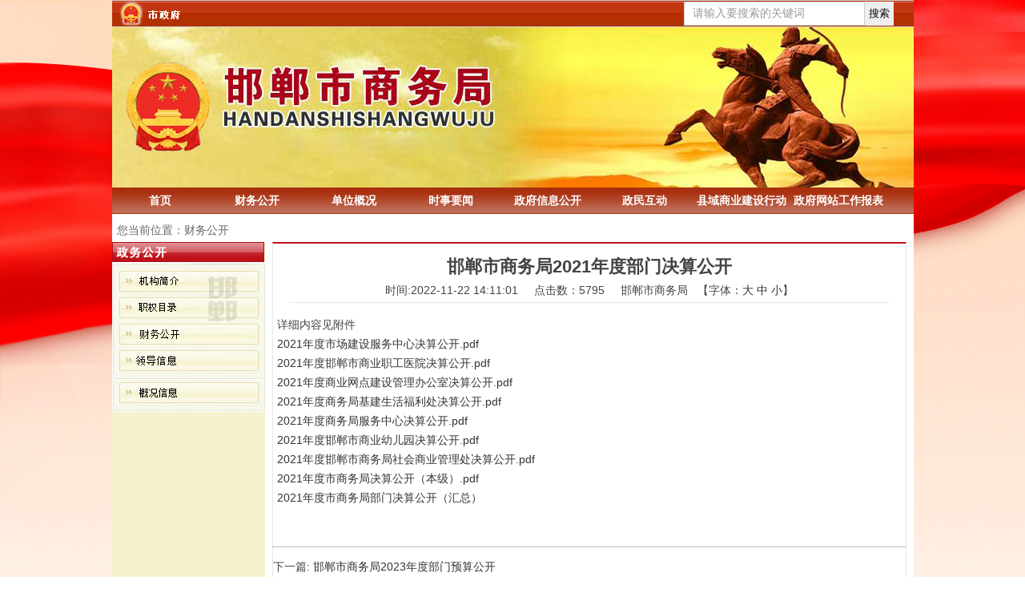

--- FILE ---
content_type: text/html; charset=utf-8
request_url: http://hdsswj.hd.gov.cn/caiwu/n4058.html
body_size: 3480
content:
<!DOCTYPE html PUBLIC "-//W3C//DTD XHTML 1.0 Transitional//EN" "http://www.w3.org/TR/xhtml1/DTD/xhtml1-transitional.dtd">

<html xmlns="http://www.w3.org/1999/xhtml">

<head>

	<title>邯郸市商务局2021年度部门决算公开 - 财务公开 - 邯郸市商务局</title>

	<meta name="keywords" content="" />

	<meta name="description" content="" />

	<meta http-equiv="X-UA-Compatible" content="IE=EmulateIE7" /> 

	<meta http-equiv=Content-Type content="text/html; charset=utf-8">

	<link href="/skins/hdswj/css/style.css" type="text/css" rel="stylesheet">

</head>

<body>

	<div class="nav">

		<table width="1001" border="0" align="center" cellpadding="0" cellspacing="0">

  			<tr>

    			<td align="left" background="/skins/hdswj/images/2012_05.jpg">

                	<a href="http://www.hd.gov.cn/"><img src="/skins/hdswj/images/2012_03.jpg" alt="" width="90" height="34" border="0"></a>

               	</td>

    			<td width="620" align="right" background="/skins/hdswj/images/2012_05.jpg">

                <div class="gjc_R" style="width: 262px;float: right;margin-right: 25px;"> 



                	 <div class="sp" id="fc">



                        <form name="formsearch" action="/search/" method="post" onsubmit="return checkKeywords();">



                           <div id="qc">



                          <input id="query" type="text" name="keyword" value="请输入要搜索的关键词" onclick="if (this.value =='请输入要搜索的关键词'){this.value=''}" onblur="if (this.value ==''){this.value='请输入要搜索的关键词'}"/>



                           </div>



                          <input name="submit" type="submit" class="sp" id="qb" value="搜索" />    



                      </form>



                   	 </div>

                   </div>

                </td>

			</tr>

		</table>

		<div style="text-align: center; width: 1000px; height: 200px; margin: 0 auto;">

    							<img src="/skins/hdswj/images/banner.png" >
  			</div>

		<table width="1001" border="0" align="center" cellpadding="0" cellspacing="0">

  			<tr>

    			<td height="33" background="/skins/hdswj/images/2012_09.jpg">

                	<div class="menu">

                        <ul>

                            <li class="currclass"><a href="/">首页</a></li>

                            
<li><a class="hide" href="http://hdsswj.hd.gov.cn/caiwugongkai/" target="_blank">财务公开</a>
    <ul>
	    
    </ul>
</li>

<li><a class="hide" href="/?p=37/" target="_blank">单位概况</a>
    <ul>
	    
    </ul>
</li>

<li><a class="hide" href="/dongtai/" >时事要闻</a>
    <ul>
	   
<li><a class="hide" href="/gongzuodongtai/" > 工作动态</a>
    <ul class="right">
		 
    </ul>
</li> 
    </ul>
</li>

<li><a class="hide" href="http://hdsswj.hd.gov.cn/?p=79" target="_blank">政府信息公开</a>
    <ul>
	    
    </ul>
</li>

<li><a class="hide" href="http://www.hd.gov.cn/zmhd/" target="_blank">政民互动</a>
    <ul>
	   
<li><a class="hide" href="https://www.hd.gov.cn/jact/front/main.do?sysid=1" target="_blank"> 我要留言</a>
    <ul class="right">
		 
    </ul>
</li>
<li><a class="hide" href="https://www.hd.gov.cn/jact/front/main.do?sysid=1" target="_blank"> 更多回复</a>
    <ul class="right">
		 
    </ul>
</li>
<li><a class="hide" href="https://www.hd.gov.cn/jact/front/mailpublist.do?sysid=1" target="_blank"> 我要查询</a>
    <ul class="right">
		 
    </ul>
</li>
<li><a class="hide" href="/liuyantongji/" > 留言统计</a>
    <ul class="right">
		 
    </ul>
</li>
<li><a class="hide" href="/banshitongji/" > 办事统计</a>
    <ul class="right">
		 
    </ul>
</li> 
    </ul>
</li>

<li><a class="hide" href="/xysyjsxd/" >县域商业建设行动</a>
    <ul>
	    
    </ul>
</li>
							<li><a class="hide" href="/?p=71" style="width: 120px;">政府网站工作报表</a></li>
                        </ul>

                     </div>

				</td>

  			</tr>

		</table>

        <div class="height5"></div>

        <div class="newsmain4">

        	<div class="left">

              	您当前位置：财务公开
           	</div>

           	<div class="right"></div>

        </div>

        <table width="1001" border="0" align="center" cellpadding="0" cellspacing="0" bgcolor="#FFFFFF">

  			<tbody><tr>

    			<td width="191" valign="top" bgcolor="#F5F2CF">

                	<table width="190" border="0" cellspacing="0" cellpadding="0">

      					<tbody><tr>

        					<td><img src="/skins/hdswj/images/2012_13.jpg" alt=""></td>

      					</tr>

      					<tr>

        					<td><a href="/jigoujianjie/" title="" ><img src="/skins/hdswj/images/2012_20.jpg" alt="" width="191" height="41" border="0"></a></td>

      					</tr>

      					<tr>

        					<td><a href="/zhiquan/"><img src="/skins/hdswj/images/2012_25.jpg" alt="" width="191" height="33" border="0"></a></td>

      					</tr>

      					
                       <!-- <tr>

        					<td><a href="//"><img src="/skins/hdswj/images/2012_0741.jpg" alt="" width="191" height="33" border="0"></a></td>

      					</tr>-->

                        
                        <tr>

        					<td><a href="/caiwu/"><img src="/skins/hdswj/images/2012_074.jpg" alt="" width="191" height="33" border="0"></a></td>

      					</tr>

                        <tr>

        					<td><a href="/lingdaoxinxi/"><img src="/skins/hdswj/images/2012_0713.jpg" alt="" width="191" height="40" border="0"></a></td>

      					</tr>

                       

                       

                       

                        <tr>

        					<td><a href="/gaikuangxinxi/"><img src="/skins/hdswj/images/2012_0714.jpg" alt="" width="191" height="40" border="0"></a></td>

      					</tr>

                       


                        </tbody>

                  	</table>

             	</td>

    			<td width="810" valign="top">

                	
<style>
iframe
	{
		margin: 0 auto;
	}
</style>

<div class="nav_view">

	<div class="view_title">邯郸市商务局2021年度部门决算公开</div>

	<div class="view_info">

        	时间:2022-11-22 14:11:01&nbsp;&nbsp;&nbsp;&nbsp;

           点击数：5795&nbsp;&nbsp;&nbsp;&nbsp;

           <span class="infoCol">邯郸市商务局</span>&nbsp;&nbsp;

            <script type="text/javascript" language="javascript">

				function ContentSize(size)

				{document.getElementById('view_content').style.fontSize=size+'px';}

			</script>

			【字体：<a href="javascript:ContentSize(16)">大</a> <a href="javascript:ContentSize(14)">中</a> <a href="javascript:ContentSize(12)">小</a>】

	</div>

	<div id="view_content">

		<p>
	详细内容见附件
</p>
<p>
	<a href="/upload/Image/20230216/68471676535407.pdf">2021年度市场建设服务中心决算公开.pdf</a> 
</p>
<p>
	<a href="/upload/Image/20230105/891672900273.pdf">2021年度邯郸市商业职工医院决算公开.pdf</a> 
</p>
<p>
	<a href="/upload/Image/20230105/37231672900273.pdf">2021年度商业网点建设管理办公室决算公开.pdf</a> 
</p>
<p>
	<a href="/upload/Image/20230105/4431672900273.pdf">2021年度商务局基建生活福利处决算公开.pdf</a> 
</p>
<p>
	<a href="/upload/Image/20230105/79601672900273.pdf">2021年度商务局服务中心决算公开.pdf</a> 
</p>
<p>
	<a href="/upload/Image/20230105/36641672900273.pdf">2021年度邯郸市商业幼儿园决算公开.pdf</a> 
</p>
<p>
	<a href="/upload/Image/20230105/54711672900273.pdf">2021年度邯郸市商务局社会商业管理处决算公开.pdf</a> 
</p>
<p>
	<a href="/upload/Image/20230105/28571672900274.pdf"></a><a class="ke-insertfile" href="/keditor/attached/file/20250319/20250319112720_99251.pdf" target="_blank">2021年度市商务局决算公开（本级）.pdf</a> 
</p>
<p>
	<a href="/upload/Image/20230105/92961672900274.pdf"></a><a class="ke-insertfile" href="/keditor/attached/file/20250908/20250908185604_14796.pdf" target="_blank">2021年度市商务局部门决算公开（汇总）</a>
</p>
<p>
	<br />
</p>
  	</div>

    <div class="height5"></div>

    <div class="height5"></div>

    <div class="pages">

        
            <ul>

                <li>下一篇:&nbsp;<a href="/caiwu/n4129.html">邯郸市商务局2023年度部门预算公开</a> </li>

            
                <li>上一篇:&nbsp;<a href="/caiwu/n3528.html">邯郸市商务局2022年部门预算公开</a></li>

            </ul>

            
    </div>

</div>


              	</td>

  			</tr></tbody>

      	</table>

        <div class="height5"></div>

        <div class="indexbot">

            <table width="1001" border="0" align="center" cellpadding="0" cellspacing="0">

                <tr>

                    <td height="200" background="/skins/hdswj/images/2012_731.jpg"  align="center">

                    	<table>

                            <tr>

                                <td align="center">

                                <p><p>Copyright © 2011-2013 Powered by 邯郸市商务局 All Rights Reserved 建议使用360浏览器. &nbsp;网站标识码：1304000002<br /> 备案号：<a href="http://beian.miit.gov.cn" target="_blank">冀ICP备19014392号</a> &nbsp;网站主办单位及联系方式：邯郸市商务局 &nbsp;0310-3011234 &nbsp;<a href="/?p=36" target="_blank">网站地图</a></p></p>
                                邯郸市商务局 版权所有  

                                <div style="width:300px;">

                                    <a target="_blank" href="http://www.beian.gov.cn/portal/registerSystemInfo?recordcode=13040302001108" style="display:inline-block;text-decoration:none;height:20px;line-height:20px;"><img src="/skins/hdswj/images/beian.png" style="float:left;"/><p style="float:left;height:20px;line-height:20px;margin: 0px 0px 0px 5px;">冀公网安备 13040302001108号</p></a>

                                </div>

                                    </td>

                            </tr>

                            <tr>

                                <td>

                                	<div style="text-align:center; margin-top: 10px;">

	
                                             <script type="text/javascript">document.write(unescape("%3Cspan id='_ideConac' %3E%3C/span%3E%3Cscript src='https://dcs.conac.cn/js/05/107/0000/41474164/CA051070000414741640003.js' type='text/javascript'%3E%3C/script%3E"));</script>

                                            <script id="_jiucuo_" sitecode='1304000002' src='https://zfwzgl.www.gov.cn/exposure/jiucuo.js'></script>

                                            <!-- <script id="_jiucuo_" sitecode='1304000002' src='http://pucha.kaipuyun.cn/exposure/jiucuo.js'></script>-->

                                             <script id="_jiucuo_" sitecode='1304000002' src='https://zfwzgl.www.gov.cn/exposure/jiucuo.js'></script>
                                    
									</div>
									
                                </td>

                            </tr>

                        </table>

    				</td>

                </tr>

            </table>

        </div>

	</div>

	

</body>

</HTML>





--- FILE ---
content_type: text/css
request_url: http://hdsswj.hd.gov.cn/skins/hdswj/css/style.css
body_size: 27276
content:
/*ͨ����ʽ*/

*{margin:0;padding:0;word-wrap:break-word;}

body{font:14px/1.75 "����", arial, sans-serif,'DejaVu Sans','Lucida Grande',Tahoma,'Hiragino Sans GB',STHeiti,SimSun,sans-serif;color:#444;}



a{color:#333;text-decoration:none;}

a:hover{text-decoration:underline;}

a img{border:none;} 

div,ul,li,p,form{padding: 0px; margin: 0px;list-style-type: none;}

em{font-style: normal;font-weight: normal;}

table {padding: 0px; margin: 0px;list-style-type: none;}

dt,dl,dd {padding: 0px; margin: 0px;list-style-type: none;}

form{margin:0px;padding:0px;}

tr {padding: 0px; margin: 0px;list-style-type: none;}

h3,h4{padding:0px; font-size:14px; font-weight:bold;}

.clear {clear:both;height:0px; overflow:hidden;}

.blank10{height:10px;overflow:hidden;}

.dotline{border-bottom:#E8E8E8 1px dotted;margin:5px;}



/*�������ֵ���*/

span.N1,span.N2,span.N3,span.N4,span.N5,span.N6,span.N7,span.N8,span.N9,span.N10{display:block;float:left;width:17px;margin-left:5px;margin-right:5px;padding-top:6px; height:15px;}

span.N1{background:url(n01.gif) no-repeat 0px 4px;}

span.N2{background:url(n02.gif) no-repeat 0px 4px;}

span.N3{background:url(n03.gif) no-repeat 0px 4px;}

span.N4{background:url(n04.gif) no-repeat 0px 4px;}

span.N5{background:url(n05.gif) no-repeat 0px 4px;}

span.N6{background:url(n06.gif) no-repeat 0px 4px;}

span.N7{background:url(n07.gif) no-repeat 0px 4px;}

span.N8{background:url(n08.gif) no-repeat 0px 4px;}

span.N9{background:url(n09.gif) no-repeat 0px 4px;}

span.N10{background:url(n10.gif) no-repeat 0px 4px;}





/*��վ��ҳ*/

.header{widtH:100%;background:url(topbg.gif) repeat-x;height:33px;}

.header .head{width:980px;margin:0px auto;}

.header .head .left{width:660px;float:left; line-height:33px;_padding-top:5px;}

.header .head .right{width:270px;float:right;text-align:right; line-height:31px;_margin-top:9px;_line-height:22px;}

.header .head .right a{padding:0px 2px;color:#369;}



.indextop{width:980px;margin:0px auto;}

.indextop .left{width:450px;float:left;}

.indextop .right{width:490px;float:right;}

.indextop .right ul{}

.indextop .right li{width:80px; float:left;text-align:center;}

.indextop .right a{color:#666;}

.indextop .right img{margin-bottom:10px;}



.navi{width:980px;margin:0px auto;background:url(head_nav.png) no-repeat;height:64px;}

.navi ul{}

.navi li{width:14%;float:left;padding:4px;background:url(navline.gif) no-repeat 0px 6px;}

.navi li.home{width:108px !important;height:64px;margin:0px; padding:0px;border:0px;text-align:center;background:none;}

.navi li.home a{font-size:30px;font-weight:bold;color:#fff;}

.navi a:hover{color:#fff;}

.navi span{width:60px;text-align:center;line-height:25px;padding-left:10px;}

.navi span a{font-weight:bold;color:#fff; font-family:"����"}



<!--������ʼ-->

.gjc_R{ width:620px; float:right;}



#fc{}



#query{ width:224px; height:28px; line-height:28px; color:#999; float:left; font-family:"\5fae\8f6f\96c5\9ed1"; font-size:14px; border:1px solid #cecece; margin:0px; padding:0px; text-indent:10px;}



#qb{ width:36px; height:30px; line-height:30px; margin:0px; padding:0px; border:none; cursor:pointer;}

<!--��������-->



.index_main1{width:980px;margin:0px auto;}

.index_main1 .left{width:302px;float:left;}

.index_main1 .left .left1{border:#e8e8e8 1px solid;padding:1px;}



.index_main1 .left .left1 .focus{}



.index_main1 .left .left2{}

.index_main1 .left .left2 .tit{background:url(ks_tit_bg.gif) no-repeat 0px -35px;height:31px;_height:23px;line-height:31px;_line-height:23px;_padding-top:8px;font-size:14px;font-weight:bold;color:#369;padding-left:15px;position:relative;}

.index_main1 .left .left2 .tit span{position:absolute;right:10px;top:0px;_top:6px;}

.index_main1 .left .left2 .tit span a{font-size:12px;font-weight:normal;color:#369;}

.index_main1 .left .left2 .left2box{border:#B4D0F0 1px solid;border-top:none;padding:8px;height:223px;overflow:hidden;}

.index_main1 .left .left2 .left2box .c_pt_12{height:90px;}

.index_main1 .left .left2 .left2box .c_pt_12 .Pic{width:95px;float:left;}

.index_main1 .left .left2 .left2box .c_pt_12 .Pic img{padding:2px;border:#E8E8E8 1px solid;}

.index_main1 .left .left2 .left2box .c_pt_12 .Txt{width:180px;float:right;}

.index_main1 .left .left2 .left2box .c_pt_12 .Txt h3{line-height:25px;}

.index_main1 .left .left2 .left2box .c_pt_12 .Txt h3 a{font-size:14px;font-weight:bold;color:#369;}

.index_main1 .left .left2 .left2box .c_pt_12 .Txt h3 a:hover{color:#ff6600;}

.index_main1 .left .left2 .left2box .c_pt_12 .Txt p a{color:#369;}



.index_main1 .left .left2 .left2box .list_333{text-align:left;line-height:25px;}

.index_main1 .left .left2 .left2box .list_333 a{font-size:14px;color:#000;}

.index_main1 .left .left2 .left2box .list_333 a:hover{color:#f60;text-decoration:none;}

.index_main1 .left .left2 .left2box .list_333 span{float:right;color:#999;}







.index_main1 .mid{width:393px;float:left;margin-left:10px;}

.index_main1 .mid .midtop{background:url(index_bg.png) no-repeat;}

.index_main1 .mid .midtop .bigTitleA{padding-top:10px;line-height:30px;text-align:center;}

.index_main1 .mid .midtop .bigTitleA a{font-size:14px;font-weight:bold;color:#ff6600;}

.index_main1 .mid .midtop .bigTitleA p.smallLink{height:25px;line-height:25px;}

.index_main1 .mid .midtop .bigTitleA p.smallLink a{font-size:12px;font-weight:normal;color:#000;}



.index_main1 .mid .midnews{ }

.index_main1 .mid .midnews ul{padding:8px;}

.index_main1 .mid .midnews li{width:47%;float:left;background:url(dot.jpg) no-repeat 0px 8px;padding-left:8px;height:25px;*height:21px;line-height:25px;*+line-height:21px;}

.index_main1 .mid .midnews a{font-size:14px;color:#000;}

.index_main1 .mid .midnews a:hover{color:#ff6600;text-decoration:none;}



.index_main1 .mid h3{padding-left:10px;color:#369;}

.index_main1 .mid h3 a{color:#369;}



.index_main1 .mid .newsgn{}

.index_main1 .mid .newsgn ul{padding:8px;}

.index_main1 .mid .newsgn .floatl{width:90px; float:left;}

.index_main1 .mid .newsgn .floatl img{ padding:2px; border:#E8E8E8 1px solid;}

.index_main1 .mid .newsgn .floatr{width:280px; float:right; text-align:left; }

.index_main1 .mid .newsgn .floatr li{line-height:24px;}

.index_main1 .mid .newsgn .floatr a{font-size:14px;}

.index_main1 .mid .newsgn .floatr a:hover{color:#ff6600;text-decoration:none;}





.index_main1 .right{width:265px;float:right;}

.index_main1 .right .right1{}



/*��ҳ�����Чstart*/

.index_main1 .right .right1 .scrollFrame{width:100%;}

.scrollFrame .cls {clear:both;}

.scrollFrame .cont {}

.scrollFrame .hidden {display:none;}

.scrollFrame .display{display:block;}

.scrollFrame {margin:0px auto;overflow:hidden;}

.scrollFrame .scrollUl {background:url(ks_tit_bg.gif) no-repeat 0px 0px;height:31px;line-height:31px; text-align:center;}

.scrollFrame .scrollUl li {float:left;margin-left:2px;}

.scrollFrame .bor03 {padding:0px; margin:0px;clear:both; border-top:none;}

.scrollFrame .sd01{cursor:pointer;width:85px; background:url(tabInforShowTitle_s.gif) no-repeat center top; color:#fff;font-weight:bold;height:31px;*+height:33px; _height:31px;font-size:14px;line-height:31px;*+line-height:31px;_line-height:31px;margin-top:0px;

}

.scrollFrame .sd02{cursor:pointer;width:85px;color:#005599;height:31px;*+height:33px;_height:31px; font-size:14px;line-height:31px;*+line-height:33px;_line-height:31px; text-align:center;

}



.scrollFrame .sd03{cursor:pointer;width:58px; background:#ffffff; border:#97C3E5 1px solid; border-bottom:none; color:#f60;font-weight:bold;height:24px;font-size:12px;margin-left:5px;padding-left:10px;line-height:24px;margin-top:1px;

}

.scrollFrame .sd04{cursor:pointer;width:58px;color:#000;margin-left:5px;padding-left:10px;height:24px; font-size:12px;line-height:24px; text-align:center;

}



.scrollFrame .sd05{cursor:pointer;width:48px; background:url(numbg.gif) no-repeat center top; color:#f60;font-weight:bold;height:25px; font-size:12px;line-height:25px;margin-top:0px;text-align:center;

}

.scrollFrame .sd06{cursor:pointer;width:48px;color:#000;height:25px; font-size:12px;line-height:25px; text-align:center;

}





.scrollFrame .bor02{border:#E8E8E8 1px solid;border-top:none;height:100%;overflow:hidden;}

.scrollFrame .bor02 ul{padding:8px;text-align:left;line-height:24px;}





.scrollFrame .bor03{border:#97C3E5 1px solid;border-top:none;height:100%;overflow:hidden;}

.scrollFrame .bor03 ul{padding:8px;text-align:left;line-height:24px;}





.scrollFrame .scrollUl .textdiv{font-size:14px;width:100px;text-align:center;line-height:27px;color:#369;}



.scrollFrame .scrollUl1 {background:url(ks_tit_bg.gif) no-repeat 0px -72px;height:31px;line-height:31px; text-align:center;}

.scrollFrame .scrollUl1 li {float:left;margin-left:3px;}





.scrollFrame .scrollUl2 {background:#E6F5FD; border-bottom:#97C3E5 1px solid;border-left:#97C3E5 1px solid; border-right:#97C3E5 1px solid; height:25px;text-align:center;}

.scrollFrame .scrollUl2 li {float:left;}



.scrollFrame .scrollUl3 {background:url(newsbg.png) no-repeat left -25px; height:27px;}

.scrollFrame .scrollUl3 li {float:left;}

.scrollFrame .scrollUl3 .textdiv{padding-left:16px;line-height:27px;color:#369;}



/*��ҳ�����Чend*/



.hyuser{ height:207px; overflow:hidden;}

.hyuser li{width:31%;float:left;margin:0px 2px;text-align:center; white-space:nowrap;text-overflow:ellipsis;overflow:hidden;}

.hyuser img{width:65px;height:68px;padding:2px;border:#E8E8E8 1px solid;margin-bottom:5px;}

.hyuser a.u{color:#369;font-size:14px;}

.hyuser a.u:hover{color:#ff6600;text-decoration:none;}





.dtuser{ height:207px; overflow:hidden;}

.dtuser li{border-bottom:#E8E8E8 1px dotted;}

.dtuser img{display:none;}

.dtuser span{color:#999;display:block;}



.syfresh{ height:207px; overflow:hidden;}

.syfresh ul{}

.syfresh li{ height:26px; line-height:26px; border-bottom:#f1f1f1 1px dotted;}

.syfresh a{ font-size:14px;}

.syfresh a:Hover{ color:#f60; text-decoration:none;}





.index_main1 .right .right2{}

.index_main1 .right .right2 .tit{background:url(info_tit_bg.gif) no-repeat 0px -33px; height:30px; line-height:30px; font-size:14px; font-weight:bold; color:#369; padding-left:35px;border-right:#AACBEE 1px solid;}





.index_main1 .right .right2 .bbshot{ height:234px; overflow:hidden;}

.index_main1 .right .right2 .bbshot li{height:24px; line-height:24px; background:url(dot.jpg) no-repeat 0px 10px; padding-left:12px;}



.index_main1 .right .right2 .bbshot a:Hover{ color:#ff6600; text-decoration:none;}



.index_main1 .right .right2 .blogzx{ height:234px; overflow:hidden;}

.index_main1 .right .right2 .blogzx li{height:24px; line-height:24px; background:url(dot.jpg) no-repeat 0px 10px; padding-left:12px;}



.index_main1 .right .right2 .blogzx a:Hover{ color:#ff6600; text-decoration:none;}





.indexad{width:980px; margin:0px auto;}

.indexad .adl{width:700px;  overflow:hidden;float:left; border:#E8E8E8 1px solid; height:90px;}

.indexad .adr{width:263px; float:right; border:#E8E8E8 1px solid;height:90px;}





.index_main2{width:980px; margin:0px auto;}

.index_main2 .left{width:702px; float:left;}

.index_main2 .left .left1{}

.index_main2 .left .left1 .shopnew{padding:8px;_padding:8px 4px; height:430px; overflow:hidden;}

.index_main2 .left .left1 .shopnew li{width:20%;height:215px;overflow:hidden;float:left;}

.index_main2 .left .left1 .shopnew .shoppic{ text-align:center;}

.index_main2 .left .left1 .shopnew .shoppic img{ padding:2px; border:#E8E8E8 1px solid;margin-bottom:8px;}

.index_main2 .left .left1 .shopnew a{ color:#369;}

.index_main2 .left .left1 .shopnew a:hover{ color:#f60; text-decoration:none;}

.index_main2 .left .left1 .shopnew span#market{ color:#999;}

 

.index_main2 .left .left2{}

.index_main2 .left .left2 .tit{background:url(ks_tit_bg.gif) no-repeat 0px -72px;height:31px;_height:25px;line-height:31px;  _line-height:25px;font-size:14px; font-weight:bold; color:#369; padding-left:10px; _padding-top:6px;position:relative;}

.index_main2 .left .left2 .tit span{ position:absolute; right:10px; top:0px;_top:4px;}

.index_main2 .left .left2 .tit span a{ font-size:12px; font-weight:normal; color:#369;}



.index_main2 .left .left2 .left2box{ border:#97C3E5 1PX solid; border-top:none; height:190px; overflow:hidden; }

.index_main2 .left .left2 .left2box ul{ padding:8px;}

.index_main2 .left .left2 .left2box li{width:20%; float:left; text-align:center;}

.index_main2 .left .left2 .left2box img{ padding:2px; border:#E8E8E8 1px solid;}

.index_main2 .left .left2 .left2box a{ color:#369;}

.index_main2 .left .left2 .left2box a:hover{ color:#ff6600; text-decoration:none;}









.index_main2 .right{width:265px; float:right; }

.index_main2 .right .right1{}

.index_main2 .right .right1 .tit{background:url(ks_tit_bg.gif) no-repeat 0px 0px;height:31px;_height:25px;line-height:31px;_line-height:25px;_padding-top:6px;font-size:14px; font-weight:bold; color:#369; padding-left:10px;}

.index_main2 .right .right1 .tit span{ font-size:20px; font-weight:bold; color:#ff6600;}

/*��ҳ������ʽ*/

.timeBox{wborder-width:0px;padding-top:4px;height:23px;font-weight:normal;font-size:12px;text-align:center;line-height:23px;}

.timeBox strong{font-size:20px;padding:0 3px;color:#E11400;}

.Product_List_S{width:247px;border:solid #E7CA96;border-width:0px;overflow:hidden;}

.Product_List_S ul{margin:0px;padding:0px;}

.Product_List_S li{width:230px;padding:0;border:0;}

.Product_List_S li.first{background:none;}

.Product_List_S dl{background:none;padding:3px}

.Product_List_S dl dt{margin-bottom:5px;position:relative;}

.Product_List_S dl dt img.q{position:absolute;width:46px;height:41px;right:40px;bottom:0;}

.Product_List_S dl dt img.qW{position:absolute;width:46px;height:47px;right:40px;bottom:0;}

.Product_List_S dd.p_Name{height:26px;}

.Product_List_S dd.p_Name a{ color:#666; background:#F1F1F1; display:block; text-align:center;}

.Product_List_S dd.p_Name a:hover{ color:#fff; background:#FF6600; display:block; text-align:center; text-decoration:none;}

.Product_List_S dd.p_Price{color:#E42E2F;font-weight:bold;}

.Product_List_S dd.p_Price strong{font-size:12px;}

.Product_List_S dd.p_Price1{color:#666;height:30px;line-height:30px; }

.Product_List_S dd.p_Price1 em{text-decoration:line-through; }

.Product_List_S dd.p_Price1 strong{color:#E42E2F;height:30px;line-height:30px; }

.loading{width:249px;border:1px solid #E7CA96;height:249px;}

.loading img{margin:180px auto 0;}

.Product_List_S img{width:185px;height:186px}

/*��ҳ������ʽend*/

.index_main2 .right .right1 .right1box{padding:8px;border:#97C3E5 1px solid; border-top:none; height:302px; overflow:hidden;}







.index_main2 .right .right1 .right2box{padding:8px;border:#97C3E5 1px solid; border-top:none; height:302px; overflow:hidden;}

.index_main2 .right .right1 .right2box .list_img{ text-align:center;}

.index_main2 .right .right1 .right2box .list_img img{padding:3px; width:230px;height:150px; border:#E8e8e8 1px solid;}

.index_main2 .right .right1 .right2box .list_bt{ line-height:24px; color:#000;}

.index_main2 .right .right1 .right2box .list_bt a:hover{ color:#ff6600; text-decoration:none;}

.index_main2 .right .right1 .right2box .list_jg{width:110px; float:left;}

.index_main2 .right .right1 .right2box .list_jg b{ font-size:18px; font-weight:bold; color:#CC0000;}

.index_main2 .right .right1 .right2box .list_jg font{ color:#ff6600; font-size:12px;}





.list_botton{width:135px; float:right;margin-top:20px;}



.indexad980{widtH:980px; margin:0px auto; }





.index_main3{width:980px; margin:0px auto;}

.index_main3 .left{width:702px; float:left;}

.index_main3 .left .syinfo{ padding:8px;_padding:8px 5px;height:306px; overflow:hidden;}

.index_main3 .left .syinfo .floatl{width:340px; float:left; border-right:#e8e8e8 1px dashed;}

.index_main3 .left .syinfo .floatl h3{height:35px;_height:26px;line-height:35px;_line-height:26px;font-size:14px; font-weight:bold; color:#369;border-bottom:#E8E8e8 1px solid;padding-left:8px; _padding-top:9px;position:relative;}

.index_main3 .left .syinfo .floatl h3 span{ position:absolute;right:10px; top:0px;_top:6px;}

.index_main3 .left .syinfo .floatl h3 span a{ font-size:12px; font-weight:normal; color:#369;}



.index_main3 .left .syinfo .floatl li{ width:320px; white-space:nowrap;overflow:hidden;text-overflow:ellipsis; line-height:26px; background:url(dot.jpg) no-repeat 0px 10px; padding-left:10px;}

.index_main3 .left .syinfo .floatl span{ color:#999; float:right;}

.index_main3 .left .syinfo .floatl a{}

.index_main3 .left .syinfo .floatl a:Hover{ color:#ff6600; text-decoration:none;}



.index_main3 .left .syinfo .floatr{width:340px; float:right;}



.index_main3 .left .syinfo .floatr h3{height:35px;_height:26px;line-height:35px;_line-height:26px;font-size:14px; font-weight:bold; color:#369;border-bottom:#E8E8e8 1px solid;padding-left:8px; _padding-top:9px;position:relative;}

.index_main3 .left .syinfo .floatr h3 span{ position:absolute;right:10px; top:0px;_top:5px;}

.index_main3 .left .syinfo .floatr h3 span a{ font-size:12px; font-weight:normal; color:#369;}



.index_main3 .left .syinfo .floatr li{line-height:26px; background:url(dot.jpg) no-repeat 0px 10px; padding-left:10px;}

.index_main3 .left .syinfo .floatr span{ color:#999; float:right;}

.index_main3 .left .syinfo .floatr a{}

.index_main3 .left .syinfo .floatr a:Hover{ color:#ff6600; text-decoration:none;}



.index_main3 .left .sysupply{height:306px; overflow:hidden;}

.index_main3 .left .sysupply li{width:49%; float:left; height:24px; line-height:24px;}

.index_main3 .left .sysupply a:hover{ color:#ff6600; text-decoration:none;}







.index_main3 .right{width:265px; float:right;}

.index_main3 .right .tit{background:url(ks_tit_bg.gif) no-repeat 0px 0px;height:31px;line-height:31px;  font-size:14px; font-weight:bold; color:#369; padding-left:10px;}

.index_main3 .right .mnkc{height:280px;_height:279px;overflow:hidden;}

.index_main3 .right .mnkc li{ height:24px; line-height:24px; background:url(dot.jpg) no-repeat 0px 10px; padding-left:10px;}

.index_main3 .right .mnkc a:hover{ color:#ff6600; text-decoration:none;}



.index_main3 .right .syask{height:280px;_height:279px;overflow:hidden;}

.index_main3 .right .syask li{ line-height:24px;background:url(dot.jpg) no-repeat 0px 10px; padding-left:10px;}

.index_main3 .right .syask a:hover{color:#ff6600; text-decoration:none;}





.index_main3 .right .download{height:280px;_height:279px;overflow:hidden;}

.index_main3 .right .download li{ line-height:24px;background:url(dot.jpg) no-repeat 0px 10px; padding-left:10px;}

.index_main3 .right .download a:hover{color:#ff6600; text-decoration:none;}



.index_main4{width:980px; margin:0px auto;}

.index_main4 .tit{ background:url(ks_tit_bg.gif) no-repeat 0px -112px;height:31px;line-height:31px; padding-left:15px; font-size:14px; font-weight:bold; color:#369; position:relative;}

.index_main4 .tit span{ position:absolute; right:10px; top:0px;}

.index_main4 .tit span a{ font-size:12px; font-weight:normal; color:#369;}

.index_main4 .index_main4box{ height:100%; overflow:hidden; padding-bottom:15px; border:#97C3E5 1px solid; border-top:none;}

.index_main4 .index_main4box ul{ padding:8px;_padding:5px;}

.index_main4 .index_main4box li{width:15%;float:left;text-align:center; padding:3px;_padding:2px;margin:4px; border:#E5E5E5 1px solid;}

.index_main4 .index_main4box img:hover{filter:alpha(opacity=60);}

.index_main4 .index_main4box a{ font-size:12px; font-weight:normal;}

.index_main4 .index_main4box a:hover{color:#005599;}

.index_main4 .index_main4box .title{background-color:#DEDEDE; line-height:30px; text-align:center;}

.index_main4 .index_main4box .title:hover{background-color:#65B00B;line-height:30px; text-align:center;}

.index_main4 .index_main4box li .title:hover a{color:#fff; text-decoration:none;}





.index_main5{width:980px; margin:0px auto;}

.index_main5 .left{width:702px; float:left;}

.index_main5 .left .symovie{ padding:8px;_padding:10px 5px; height:390px;overflow:hidden;}

.index_main5 .left .symovie li{width:20%; float:left; text-align:center;}

.index_main5 .left .symovie .playpic img{width:100px; height:136px; padding:3px; border:#E8E8E8 1px solid;}

.index_main5 .left .symovie p.mov-title{ line-height:26px;}

.index_main5 .left .symovie p.mov-title a{ font-size:14px;}

.index_main5 .left .symovie p.mov-title a:hover{ color:#ff6600; text-decoration:none;}

.index_main5 .left .symovie p.act{ text-align:left;color:#999;width:130px;white-space:nowrap;text-overflow:ellipsis;overflow:hidden;}



.index_main5 .left .symusic{ padding:8px;height:390px;_height:394px; overflow:hidden;}

.index_main5 .left .symusic a:Hover{ color:#ff6600; text-decoration:none;}



.index_main5 .right{width:265px; float:right;}

.index_main5 .right .right1{}

.index_main5 .right .right1 .tit{background:url(ks_tit_bg.gif) no-repeat 0px 0px;height:31px;line-height:31px; padding-left:10px; }

.index_main5 .right .right1 .tit span{ background:url(tabInforShowTitle_s.gif) no-repeat; height:31px; line-height:31px; width:85px;text-align:center;font-size:14px; font-weight:bold; color:#fff; display:block;}

.index_main5 .right .right1 .right1box{height:180px;_height:184px;overflow:hidden;border:#97C3E5 1px solid; border-top:none;}

.index_main5 .right .right1 .right1box ul{ padding:8px;}

.index_main5 .right .right1 .right1box li{ height:28px; line-height:28px;}

.index_main5 .right .right1 .right1box a:hover{ color:#f60; text-decoration:none;}



.index_main5 .right .right1 .right2box{height:184px; overflow:hidden;border:#97C3E5 1px solid; border-top:none;}

.index_main5 .right .right1 .right2box ul{ padding:8px;}

.index_main5 .right .right1 .right2box .vote .votetitle{font-size:14px;}

.index_main5 .right .right1 .right2box .vote{ height:24px; line-height:24px;}







.friendlink{width:980px; margin:0px auto;}

.friendlink .linktit{background:url(ks_tit_bg.gif) no-repeat 0px -112px;height:31px;line-height:31px; padding-left:10px; position:relative; font-size:14px; font-weight:bold; color:#369;}

.friendlink .linktit span{ position:absolute; right:10px; top:0px;}

.friendlink .linktit span a{ font-size:12px; font-weight:normal; color:#369;}

.friendlink .linkbox{ border:#97C3E5 1px solid; border-top:none;}

.friendlink .linkbox ul{ padding:8px;}

.friendlink .linkbox a{ font-family:Verdana, Arial, Helvetica, sans-serif;}

.friendlink .linkbox a:hover{ color:#f60; text-decoration:none;}





/*PK̨*/



.pkmain1{width:980px;margin:0px auto;}

.pkmain1 .left{width:700px;float:left;}

.pkmain1 .left .tit{background:url(music_title.gif) no-repeat;height:33px;line-height:33px;font-size:14px;font-weight:bold;color:#fff;padding-left:25px;}

.pkmain1 .left .leftbox{border:#B6D3EB 1px solid;border-top:none;padding:10px;height:100%;overflow:hidden;}



.listPk{width:48%;float:left;height:75px;margin:3px;padding:1px; border:1px solid #B0D5EE;background:#FEFFFA;}

/*PK*/

.s14{padding-top:5px;width:20px;background:#f8f8f8;text-align:center;}

.listPk h3{ background:#E4F3F6;padding-left:10px;height:28px;line-height:28px;font-size:14px;color:#004276;}

.listPk h3 a{ line-height:28px; color:#000;}

.listPk h3 a:hover{color:#ff6600;text-decoration:none;}



.listPk .number{padding:4px;width:95%;border:#e9e9e9 1px solid;text-align:center; background:#f2f6f9; margin:8px;}

.listPk .number span{ font:11px Arial; line-height:11px;}

.listPk .number h5{ font-weight:normal;}

.listPk .number .exponentBj{width:70px; margin:0 auto; height:11px; font-size:1px; line-height:1px; display:inline; overflow:hidden;}

.listPk .number .exponentBj .zhengfang{ background:url(/plus/pk/images/pkicon.gif) left; float:right;height:11px; line-height:1px; font-size:1px;}

.listPk .number .exponentBj .fanfang{ background:url(/plus/pk/images/pkicon.gif) right; float:left;height:11px; line-height:1px; font-size:1px;}

.listPk .titleN{width:190px;float:left;text-align:right;padding:3px 0 4px 0; display:inline; line-height:18px;}

.listPk .titleN span{ color:#666; font:11px Arial;}

.listPk .textNew{width:190px; height:19px; padding:2px 0 0; margin:0 0 0 10px; display:inline; float:left;}

.listPk .textNew .tx{width:190px; height:21px; padding:9px 0 0; line-height:12px; font-size:12px; background:url(images/zxicon_96.gif) no-repeat;color:#666; border:0px;}

.listPk .s14{ height:66px;font-size:14px; line-height:20px;}

.pastPkbox{ width:305px; border:1px solid #D9D9D9; margin:8px 0 0;}

.red{color:red;}





.pkmain1 .right{width:267px;float:right;}

.pkmain1 .right .right01{}

.pkmain1 .right .right01 .tit{background:url(music_title.gif) no-repeat;height:33px;line-height:33px;font-size:14px;font-weight:bold;color:#fff;padding-left:15px;}

.pkmain1 .right .right01 .right01box{border:#B6D3EB 1px solid;border-top:none;padding:10px;height:100%;overflow:hidden;line-height:25px;}



.pkmain2{width:980px;margin:0px auto;}

.pkmain2 .tit{background:url(ks_tit_bg.gif) no-repeat 0px -112px;height:31px;line-height:31px; font-size:14px;font-weight:bold;color:#369;padding-left:15px;}

.pkmain2 .pkmain2box{border:#B6D3EB 1px solid;border-top:none;padding:10px;height:100%;overflow:hidden;}



.box_left{ float:left; width:800px;border:#E8E8E8 1px solid;}

.box_left h3{height:30px;line-height:30px;padding-left:10px; position:relative;}

.box_left h3 span{position:absolute;right:10px;top:0px;}

.box_left h3 span a{color:#369;font-size:12px;font-weight:normal;}



.box_right{ float:right; width:470px;border:#E8E8E8 1px solid;}

.box_right h3{height:30px;line-height:30px;padding-left:10px; position:relative;}

.box_right h3 span{position:absolute;right:10px;top:0px;}

.box_right h3 span a{color:#369;font-size:12px;font-weight:normal;}



.pk_box02{ width:950px; margin:0px auto;background:#fff;}



.pk_box02 .title02 {background:#E8E8E8;}



.pk_box02 .title02 h3{ position:relative;height:30px;line-height:30px;font-size:14px;color:#2b2b2b;padding-left:10px;}

.pk_box02 .title02 h3 span{position:absolute;right:10px;top:0px;}

.pk_box02 .title02 h3 span a{color:#369;font-size:12px;font-weight:normal;}



.box01{ margin:6px auto 22px auto; width:740px; height:20px; }

#pk_yes{ float:left; width:370px; padding-top:4px;}

#pk_yes h3{ float:left; width:70px;  font-weight:normal; text-align:center; color:#2b2b2b}

#pk_yes span{ float:left; width:300px; height:11px; background:url(/plus/pk/images/icon_yes.gif) repeat-x}

#pk_no{ float:right; width:370px;padding-top:4px;}

#pk_no h3{ float:left; width:70px;font-weight:normal; text-align:center;color:#2b2b2b}

#pk_no span{ float:left; width:300px; height:11px; background:url(/plus/pk/images/icon_no.gif) repeat-x}



.pkmain3{width:950px;margin:0px auto;}

.pkmain3 .left{width:600px;float:left;}

.pkmain3 .left .left01{}

.pkmain3 .left .left01 .title{}

.pkmain3 .left .left01 .left01box{background:url(/plus/pk/images/pk_input_bj.gif) no-repeat;height:110px;}









.pkmain3 .right{width:470px;float:right;}

.pkmain3 .right .right01{}

.pkmain3 .right .right01 .title{ text-align:right;}

.pkmain3 .right .right01 .right01box{background:url(/plus/pk/images/pk_input_bj02.gif) no-repeat;height:110px;}



.pkmain4box{background:url(/plus/pk/images/pk_kg_bj.gif) no-repeat;margin-top:10px;}

.pkmain4box ul{padding:16px 10px;}



textarea{overflow:auto;border:1px #d5d5d5 solid;color:#666; font-size:12px;}

textarea.textLogin{ margin:13px 0 0 16px; width:435px; height:51px; }



.input02{width:720px; height:60px; margin-top:18px;margin-left:15px;}

.content01{ padding:12px 0 10px 0; }

.content01 p{ line-height:20px; word-break:break-all;word-wrap:break-word;overflow:hidden;}

.more{ margin:0 auto 10px auto; padding-bottom:8px; width:750px; height:26px;  background:url(/plus/pk/images/pk_line.gif) repeat-x bottom}

.more span{ float:right;width:60px; height:26px; line-height:26px; text-align:right;  }

.more span a{ line-height:20px;color:#004276;}

.pkmain{ width:946px; margin:0px auto; margin-top:10px; border:#0B7CC0 2px solid;}

.pktitle{ background:url(/plus/pk/images/sbox2b.jpg); height:44px; overflow:hidden; text-align:center; font-size:14px; font-weight:bold; color:#fff; line-height:44px;}

.groundnews{ padding:8px;text-align:right;font-weight:bold;font-size:16px;}

.groundnews a{color:#006699}

.pkzff{}

.pk_left{width:380px;padding:15px; border:#E8E8E8 1px solid; float:left; text-align:left; line-height:25px; font-size:14px;}

.pk_middle{width:130px; float:left; text-align:center;}

.pk_right{width:380px;padding:15px;border:#E8E8E8 1px solid; float:right; text-align:left; line-height:25px; font-size:14px; }

.pk_left span.f14{display:block;padding-left:10px;background:#E4F3F6;height:30px;line-height:30px;font-size:14px; color:#000; font-weight:bold;}

.pk_right span.f14{display:block;padding-left:10px;background:#E4F3F6;height:30px;line-height:30px;font-size:14px; color:#000; font-weight:bold;}

.pk_pl{ width:930px; margin:0px auto; margin-top:10px;}





.pkmain5{width:980px;margin:0px auto;}

.pkmain5 .left{width:665px;float:left;}

.pkmain5 .left .tit{background:url(music_title.gif) no-repeat;height:33px;line-height:33px;font-size:14px; color:#fff; font-weight:bold;padding-left:15px;position:relative;}

.pkmain5 .left .tit span{position:absolute;left:150px;top:0px;}

.pkmain5 .left .tit span a{font-size:16px;font-weight:bold;color:#CC0000;}

.pkmain5 .left .leftbox{border:#E8E8E8 1px solid;border-top:none;padding:10px;height:100%;overflow:hidden;}



.pkmain5 .left .leftbox .CommentList{}

.pkmain5 .left .leftbox .CommentList div.Articial{border-bottom:#E8E8E8 1px solid;margin:10px 0px;}

.pkmain5 .left .leftbox .CommentList div.Articial img{width:60px;height:60px;padding:2px;border:#E8E8E8 1px solid;margin-right:10px;}



.CommentList{padding:8px;}

.CommentList span.STYLE1{color:green; font-size:14px;font-weight:bold;}

.CommentList span.STYLE2{color:#000;}





.pkmain5 .right{width:302px;float:right;border:#e8e8e8 1px solid;}





/*����Ƶ����ҳ*/

.indextop .navr{width:500px; float:right;margin-top:42px;}

.indextop .navr ul{}

.indextop .navr li{width:88px;height:35px;margin:3px 3px 0px 3px;line-height:35px;float:left;text-align:center;background:url(newsnav.gif) 88px 0px;}

.indextop .navr a{font-size:14px;font-weight:bold;color:#369;}

.indextop .navr a:hover{color:#ff6600;text-decoration:none;}

.indextop .navr a.on{display:block;width:88px;height:35px;line-height:35px;background:url(newsnav.gif) no-repeat;color:#fff;}

.newsnav{}

.newsnav .newsnavl{width:13px;float:left;background:url(newsnavl.gif) no-repeat;height:34px;}

.newsnav .newsnavm{width:956px;float:left;background:url(newsnavm.gif) repeat-x;height:34px;}

.newsnav .newsnavm h2{width:106px;float:left;font-size:14px;font-weight:bold;color:#fff;line-height:34px;_line-height:28px;_padding-top:9px;text-align:center;}

.newsnav .newsnavm .menu{width:850px;float:right;}

.newsnav .newsnavm .menu li{width:65px;float:left;text-align:center;line-height:34px;background:url(line2.gif) no-repeat left center;}

.newsnav .newsnavm .menu a{color:#fff;}

.newsnav .newsnavm .menu a:hover{ display:block;background:#fff;height:32px;line-height:32px;border-top:#ff6600 2px solid;color:#369;}

.newsnav .newsnavm .menu .currclass a{ display:block; background:#fff; border-top:#ff6600 2px solid; color:#369;}



.newsnav .newsnavm .musicmenu{width:850px;float:right; color:#fff;}

.newsnav .newsnavm .musicmenu a{height:34px; line-height:34px;color:#fff;}





.newsnav .newsnavr{width:11px;float:right;background:url(newsnavr.gif) repeat-x;height:34px;}



.newsmain1{width:980px;margin:0px auto;}

.newsmain1 .left{width:600px;float:left;}

.newsmain1 .left .left01{border:#E6E6E6 1px solid;padding:2px;}

.newsmain1 .left .left01 .focus{}



.newsmain1 .left .left02{}

.newsmain1 .left .left02 .tit{background:url(newsbg.png) no-repeat left -25px;color:#369;padding-left:10px; height:26px;line-height:26px; font-size:14px; font-weight:bold; position:relative;}

.newsmain1 .left .left02 .tit span{position:absolute;right:10px; top:0px;}

.newsmain1 .left .left02 .tit span a{font-size:12px; font-weight:normal;color:#369;}

.newsmain1 .left .left02 .left02box{border:#E6E6E6 1px solid;border-top:none;border-bottom:none; height:163px;_height:167px; overflow:hidden;}

.newsmain1 .left .left02 .left02box ul{padding:8px;}

.newsmain1 .left .left02 .left02box li{height:25px;line-height:25px;}

.newsmain1 .left .left02 .left02box a{ font-size:14px}

.newsmain1 .left .left02 .left02box a:hover{color:#f60;text-decoration:none;}

.newsmain1 .left .left02 .bot{background:url(newsbg.png) no-repeat left -67px;height:5px;_height:3px;overflow:hidden;}











.newsmain1 .mid{width:360px;float:left;margin-left:10px;}

.newsmain1 .mid .mid01{}

.newsmain1 .mid .mid01 .tit{background:url(newsbg.png) no-repeat left top;height:10px;}

.newsmain1 .mid .mid01 .mid01box{border:#E6E6E6 1px solid;border-top:none;border-bottom:none;height:449px;overflow:hidden;}

.newsmain1 .mid .mid01 .mid01box .top1{padding:8px;line-height:24px;color:#666;}

.newsmain1 .mid .mid01 .mid01box .top1 p{text-align:center;}

.newsmain1 .mid .mid01 .mid01box .top1 p a{font-size:14px;color:#CC0000;font-weight:bold;text-decoration:none;}

.newsmain1 .mid .mid01 .mid01box .top1 p a:hover{color:#ff6600;}

.newsmain1 .mid .mid01 .mid01box .top1 a{color:#369;text-decoration:underline;}

.newsmain1 .mid .mid01 .mid01box .top1 a:hover{color:#f60;}



.newsmain1 .mid .mid01 .mid01box .top2{}

.newsmain1 .mid .mid01 .mid01box .top2 ul{padding:8px;}

.newsmain1 .mid .mid01 .mid01box .top2 li{line-height:26px;background:url(dot.jpg) no-repeat 0px 10px;padding-left:12px;}

.newsmain1 .mid .mid01 .mid01box .top2 a{font-size:14px;}

.newsmain1 .mid .mid01 .mid01box .top2 span{float:right; color:#999;font-size:14px;}

.newsmain1 .mid .mid01 .mid01box .top2 a:Hover{color:#ff6600;text-decoration:none;}



.newsmain1 .mid .mid01 .bot{background:url(newsbg.png) no-repeat left -12px;height:10px; overflow:hidden;}





.newsmain1 .right{width:300px;float:right;}

.newsmain1 .right .right01{}

.newsmain1 .right .right01 .phb{height:285px; overflow:hidden;}

.newsmain1 .right .right01 .phb li{ height:28px; line-height:28px;}

.newsmain1 .right .right01 .phb a{ }

.newsmain1 .right .right01 .phb a:hover{ color:#f60; text-decoration:none;}





.newsmain1 .right .right02{ border:#E6E6E6 1px solid; text-align:center; height:129px; overflow:hidden;}

.newsmain1 .right .right02 h2{widtH:30px; background:#ff6600;font-size:14px; font-weight:bold;color:#fff; float:left; text-align:center; height:129px; padding-top:12px;}

.newsmain1 .right .right02 .ztbox{width:260px;float:right;}

.newsmain1 .right .right02 .ztbox .c_pt_12{}

.newsmain1 .right .right02 .ztbox .c_pt_12 .Pic{width:80px;padding:16px 0px;height:80px; float:left;}

.newsmain1 .right .right02 .ztbox .c_pt_12 .Pic img{ border:#E6E6E6 1px solid; padding:2px;}

.newsmain1 .right .right02 .ztbox .c_pt_12 .Txt{widtH:160px;padding:8px 0px;float:right; text-align:left;}

.newsmain1 .right .right02 .ztbox .c_pt_12 .Txt h3{line-height:25px;}

.newsmain1 .right .right02 .ztbox .c_pt_12 .Txt h3 a{ font-weight:bold; color:#369;}

.newsmain1 .right .right02 .ztbox .c_pt_12 .Txt p{ color:#666; line-height:24px;}

.newsmain1 .right .right02 .ztbox .c_pt_12 .Txt p a{ color:#f60; text-decoration:none;}





.newsmain2{width:980px; margin:0px auto;}

.newsmain2 .left{width:600px; float:left;}

.newsmain2 .left .tit{background:url(newsbg.png) no-repeat left -25px;color:#369;padding-left:10px; height:26px;line-height:26px;position:relative; font-size:14px; font-weight:bold;}



.newsmain2 .left .tit span{position:absolute;right:10px; top:0px;}

.newsmain2 .left .tit span a{font-size:12px;color:#369; font-weight:normal;}

.newsmain2 .left .leftbox{height:264px; overflow:hidden;border:#E6E6E6 1px solid; border-top:none; border-bottom:none;}

.newsmain2 .left .leftbox ul{ padding:8px;}

.newsmain2 .left .leftbox li{ line-height:25px;background:url(dot.jpg) no-repeat 0px 10px; padding-left:10px;}

.newsmain2 .left .leftbox a{ font-size:14px;}

.newsmain2 .left .leftbox a:hover{ color:#ff6600; text-decoration:none;}

.newsmain2 .left .bot{background:url(newsbg.png) no-repeat left -67px;height:5px; _height:3px;overflow:hidden;}





.newsmain2 .mid{width:360px; float:left;margin-left:10px;}

.newsmain2 .mid .tit{background:url(newsbg.png) no-repeat -602px -25px;_background:url(newsbg.png) no-repeat -601px -25px;color:#369;padding-left:10px; height:27px;line-height:27px;position:relative; font-size:14px; font-weight:bold;}



.newsmain2 .mid .tit span{position:absolute;right:10px; top:0px;}

.newsmain2 .mid .tit span a{font-size:12px;color:#369; font-weight:normal;}

.newsmain2 .mid .midbox{height:257px; overflow:hidden;border:#E6E6E6 1px solid; border-top:none; border-bottom:none;}

.newsmain2 .mid .midbox ul{ padding:8px;}

.newsmain2 .mid .midbox li{ line-height:25px; background:url(dot.jpg) no-repeat 0px 10px; padding-left:10px;}

.newsmain2 .mid .midbox span{ float:right; color:#999;}

.newsmain2 .mid .midbox a{ font-size:14px;}

.newsmain2 .mid .midbox a:hover{ color:#ff6600; text-decoration:none;}

.newsmain2 .mid .bot{background:url(newsbg.png) no-repeat left -12px;height:10px; overflow:hidden;}



.newsmain2 .right{width:300px; float:right;}

.newsmain2 .right .tit{background:url(newsbg.png) no-repeat left -25px;color:#369;padding-left:10px; height:26px;line-height:26px;position:relative; font-size:14px; font-weight:bold;}



.newsmain2 .right .tit span{position:absolute;right:10px; top:0px;}

.newsmain2 .right .tit span a{font-size:12px;color:#369; font-weight:normal;}

.newsmain2 .right .rightbox{height:264px; overflow:hidden;border:#E6E6E6 1px solid; border-top:none; border-bottom:none;}

.newsmain2 .right .rightbox ul{ padding:8px;}

.newsmain2 .right .rightbox li{ line-height:25px; background:url(dot.jpg) no-repeat 0px 10px; padding-left:10px;}

.newsmain2 .right .rightbox span{ float:right; color:#999;}

.newsmain2 .right .rightbox a{ font-size:14px;}

.newsmain2 .right .rightbox a:hover{ color:#ff6600; text-decoration:none;}

.newsmain2 .right .bot{background:url(newsbg.png) no-repeat left -67px;height:5px;_height:3px;overflow:hidden;}



.newsmain3{ width:785px; margin:0px auto;}

.newsmain3 .left{width:785px; float:left;}

.newsmain3 .left .tit{background:url(newsbg.png) no-repeat left -72px; font-size:14px; font-weight:bold;color:#369;padding-left:10px; height:36px;_height:35px;line-height:36px;_line-height:35px;position:relative; border-right:#E6E6E6 1px solid;}

.newsmain3 .left .tit span{ position:absolute; right:10px; top:0px;color:#999; font-size:12px; font-weight:normal;}

.newsmain3 .left .tit span a{color:#999; font-size:12px; font-weight:normal;}

.newsmain3 .left .leftbox{ border:#E6E6E6 1px solid; border-top:none; height:100%; padding-bottom:10px; }

.newsmain3 .left .leftbox ul{ padding:10px;}

.newsmain3 .left .leftbox li{line-height:28px; background:url( dot.jpg) no-repeat 0px 10px; padding-left:10px;}

.newsmain3 .left .leftbox span.date{float:left; font-size:14px; color:#999;}

.newsmain3 .left .leftbox a{ font-size:14px; }

.newsmain3 .left .leftbox a:hover{ color:#f60;}











.newsmain3 .right{width:300px; float:right;}

.newsmain3 .right .right01{}

.newsmain3 .right .right02{}

.newsmain3 .right .right02 .tit{background:url(newsbg.png) no-repeat left -25px;color:#369;padding-left:10px; height:27px;_height:26px;line-height:27px;_line-height:26px;}



.newsmain3 .right .right02 .right02box{ border:#E6E6E6 1px solid; border-top:none; border-bottom:none;}

.newsmain3 .right .right02 .right02box ul{ padding:8px;}

.newsmain3 .right .right02 .right02box li{ line-height:25px; background:url(dot.jpg) no-repeat 0px 10px; padding-left:10px;}

.newsmain3 .right .right02 .bot{background:url(newsbg.png) no-repeat left -67px;height:5px;_height:3px; overflow:hidden;}

.newsmain3 .right .right02 .right02box a:hover{ color:#f60;}



.newsmain3 .right .right02 .right03box{height:258px; overflow:hidden;border:#E6E6E6 1px solid; border-top:none; border-bottom:none;}

.newsmain3 .right .right02 .right03box ul{ padding:8px;}

.newsmain3 .right .right02 .right03box li{width:50%; float:left; height:120px; overflow:hidden; text-align:center;}

.newsmain3 .right .right02 .right03box a{ color:#369;}

.newsmain3 .right .right02 .right03box a:hover{ color:#f60; text-decoration:none;}

.newsmain3 .right .right02 .right03box img{ padding:0px; margin:0px; border:0px;}

.newsmain3 .right .right02 .right03box a.pic img{ padding:2px; border:#E6E6E6 1px solid;margin-bottom:8px;}





.newsmain3 .right .right03{}

.newsmain3 .right .right03 .phb{ height:250px; overflow:hidden;}

.newsmain3 .right .right03 .phb li{ line-height:25px; line-height:25px;}

.newsmain3 .right .right03 .phb a:hover{ color:#f60; text-decoration:none;}







.newsmain4{

	width:1001px;

	margin:0px auto;

	height:30px;

	background-color: #FFFFFF;

}

.newsmain4 .left{

	width:520px;

	float:left;

	line-height:30px;

	color:#666;

	margin-left: 6px;

}

.newsmain4 .left a{ color:#666;}

.newsmain4 .left a:hover{ color:#ff6600; text-decoration:none;}

.newsmain4 .right{width:450px; float:right;}



.newsmain5{width:1001px; margin:0px auto;}

.newsmain5 .left{width:800px; float:left;}

.newsmain5 .left .left01{

	border-top-width: 2px;

	border-right-width: 1px;

	border-bottom-width: 1px;

	border-left-width: 1px;

	border-top-style: solid;

	border-right-style: solid;

	border-bottom-style: solid;

	border-left-style: solid;

	border-top-color: #BE131B;

	border-right-color: #e6e6e6;

	border-bottom-color: #e6e6e6;

	border-left-color: #e6e6e6;

}

.newsmain5 .left .left01 h3{text-align:center;line-height:50px;font-size:22px;font-weight:bold;color:#000;}

.newsmain5 .left .left01 .info{height:28px;line-height:28px; text-align:center;}

.newsmain5 .left .left01 .info a{color:#369;}

.newsmain5 .left .left01 .info span.infoCol{padding:0px 10px;}



.newsmain5 .left .left01 .newscontent{padding:15px;line-height:25px;font-size:14px;}

.newsmain5 .left .left01 .newscontent img{ max-width:700px;_width:expression(document.body.clientWidth > 680 ? "680px" : "auto"); display:block; margin:0 auto;}



.newsmain5 .left .left01 .sharebox{height:38px;line-height:38px;text-align:right;}



.newsmain5 .left .left01 .contentbox2{width:620px;margin:0px auto;}

.newsmain5 .left .left01 .contentbox2 h4{height:30px;line-height:30px;color:#369;}



.newsmain5 .left .left01 .contentbox2 .aboutnews{}

.newsmain5 .left .left01 .contentbox2 .aboutnews ul{padding:10px;}

.newsmain5 .left .left01 .contentbox2 .aboutnews li{line-height:25px;background:url(dot.jpg) no-repeat 0px 10px;padding-left:10px;}

.newsmain5 .left .left01 .contentbox2 .aboutnews a{font-size:14px;color:#369;}

.newsmain5 .left .left01 .contentbox2 .aboutnews span{padding-left:20px;color:#999;}



.newsmain5 .left .left01 .contentbox2 .mood_top{font-size:14px;font-weight:bold;color:#369;}



.newsmain5 .left .left01 .contentbox2 .mood_top span{font-size:12px;font-weight:normal;color:#999;}

.newsmain5 .left .left01 .contentbox2 .mood_top span b{color:red;}



.newsmain5 .left .left01 .contentbox2 .moodbox{padding-bottom:10px;}





.newsmain5 .left .left02{border:#E6E6E6 1px solid;padding-bottom:10px;}

.newsmain5 .left .left02 .tit{ font-size:14px; font-weight:bold; color:#369; padding-left:10px; height:30px; line-height:30px; border-bottom:#E6E6E6 1px solid;}

.newsmain5 .left .left02 .left02box{ padding:10px;}

.newsmain5 .left .left02 .left02box a{ color:#369;}



.newsmain5 .left .left03{border:#E6E6E6 1px solid;padding-bottom:20px;}

.newsmain5 .left .left03 .articledate{ height:36px; line-height:36px; font-size:14px;padding-left:15px; font-weight:bold;}

.newsmain5 .left .left03 .articledate span{ font-weight:bold; color:#ff0000;}



.newsmain5 .left .left03 #content_nei{ padding:18px;}

.newsmain5 .left .left03 #content_nei li{ line-height:25px; border-bottom:#E8E8E8 1px dashed; margin:8px 0px; padding:8px 0px;}

.newsmain5 .left .left03 #content_nei .articleurl a{ font-size:14px; color:#369; font-weight:bold;}

.newsmain5 .left .left03 #content_nei .articleurl a:hover{ color:#f60; text-decoration:none;}

.newsmain5 .left .left03 #content_nei span.intro{ line-height:24px; color:#666;}





.newsmain5 .left .left04{border:#E6E6E6 1px solid;padding-bottom:20px;}



.newsmain5 .left .left04 h3{ font-size:14px; font-weight:bold; color:#369;padding-left:15px; border-bottom:#E6E6E6 1px solid; height:36px; line-height:36px;}

.newsmain5 .left .left04 .left04box{padding:18px;}

.newsmain5 .left .left04 .left04box a{ color:#369;}







.newsmain5 .right{width:300px; float:right;}





.newsmain5 .right .right01{}

.newsmain5 .right .right02{}

.newsmain5 .right .right02 .tit{background:url(newsbg.png) no-repeat left -25px;color:#369;padding-left:10px; height:27px;line-height:27px;}



.newsmain5 .right .right02 .right02box{ border:#E6E6E6 1px solid; border-top:none; border-bottom:none;}

.newsmain5 .right .right02 .right02box ul{ padding:8px;}

.newsmain5 .right .right02 .right02box li{ line-height:25px; background:url(dot.jpg) no-repeat 0px 10px; padding-left:10px;}

.newsmain5 .right .right02 .bot{background:url(newsbg.png) no-repeat left -67px;height:5px;_height:3px; overflow:hidden;}

.newsmain5 .right .right02 .right02box a:hover{ color:#f60;}



.newsmain5 .right .right02 .right03box{height:258px; overflow:hidden;border:#E6E6E6 1px solid; border-top:none; border-bottom:none;}

.newsmain5 .right .right02 .right03box ul{ padding:8px;}

.newsmain5 .right .right02 .right03box li{width:50%; float:left; height:120px; overflow:hidden; text-align:center;}

.newsmain5 .right .right02 .right03box img{ padding:0px; margin:0px; border:0px;}

.newsmain5 .right .right02 .right03box a.pic img{ padding:2px; border:#E6E6E6 1px solid;margin-bottom:8px;}

.newsmain5 .right .right02 .right03box a:hover{ color:#f60; text-decoration:none;}





.newsmain5 .right .right03{}

.newsmain5 .right .right03 .phb{}

.newsmain5 .right .right03 .phb li{ height:25px; line-height:25px;}

.newsmain5 .right .right03 .phb a{}

.newsmain5 .right .right03 .phb a:Hover{ color:#f60; text-align:none;}





.photomain1{width:980px; margin:0px auto;}

.photomain1 .left{width:670px; float:left;}

.photomain1 .left .leftl{width:367px; float:left; border:#E6E6E6 1px solid; height:284px; overflow:hidden;}

.photomain1 .left .leftl .focus{ padding:4px;}

.photomain1 .left .leftr{width:290px; float:right; border:#E6E6E6 1px solid; height:284px; overflow:hidden;}

.photomain1 .left .leftr ul{ padding:6px 4px;}

.photomain1 .left .leftr li{width:50%; float:left; text-align:center;}

.photomain1 .left .leftr img{ padding:2px; border:#E6E6E6 1px solid;margin-bottom:6px;}

.photomain1 .left .leftr a:hover{ color:#ff6600; text-decoration:none;}











.photomain1 .right{width:300px; float:right;}

.photomain1 .right .tit{background:url(newsbg.png) no-repeat left -25px;color:#369;padding-left:10px; height:27px;line-height:27px; font-size:14px;}

.photomain1 .right .right1box{ border:#E6E6E6 1px solid; border-top:none; height:258px; overflow:hidden;}

.photomain1 .right .right1box ul{ padding:8px;}

.photomain1 .right .right1box li{width:33%; float:left; text-align:center;}

.photomain1 .right .right1box img{width:80px; height:83px; padding:2px; border:#e8e8e8 1px solid; margin-bottom:8px;}

.photomain1 .right .right1box a:Hover{ color:#ff6600; text-decoration:none;}





.photomain2{width:980px; margin:0px auto; }

.photomain2 .tit{ background:url(newsbg.png) no-repeat left -72px; height:35px; line-height:35px; position:relative; font-size:14px; color:#369;padding-left:15px;}

.photomain2 .tit span{ position:absolute; right:10px; top:0px;}

.photomain2 .tit span a{ font-size:12px; font-weight:normal; color:#369;}

.photomain2 .photomain2box{ border:#E6E6E6 1px solid; border-top:none;border-bottom:none; padding:8px; height:290px; overflow:hidden;}

.photomain2 .photomain2box .picl{width:224px; float:left;}

.photomain2 .photomain2box .picl ul{ padding:0px; margin:0px;}

.photomain2 .photomain2box .picl li{ text-align:center;}

.photomain2 .photomain2box .picl img{ padding:4px; border:#f1f1f1 1px solid;margin-bottom:6px;}

.photomain2 .photomain2box .picl a{ color:#369;}

.photomain2 .photomain2box .picl a:hover{ color:#f60;}



.photomain2 .photomain2box .picm{width:436px; float:left;margin-left:10px;}

.photomain2 .photomain2box .picm ul{}

.photomain2 .photomain2box .picm li{width:33%; float:left; text-align:center;}

.photomain2 .photomain2box .picm img{ padding:2px; border:#F1F1F1 1px solid;margin-bottom:6px;}

.photomain2 .photomain2box .picm a:Hover{ color:#f60; text-decoration:none;}



.photomain2 .photomain2box .picr{width:290px; float:right;}

.photomain2 .photomain2box .picr ul{}

.photomain2 .photomain2box .picr li{ height:28px; line-height:28px; border-bottom:#E6E6E6 1px dotted;}

.photomain2 .photomain2box .picr a{ color:#000;}

.photomain2 .photomain2box .picr a:Hover{ color:#f60; text-decoration:none;}





.photomain2 .bot{background:url(newsbg.png) no-repeat left -112px; height:10px; }



.photomain3{width:980px; margin:0px auto;}

.photomain3 .left{width:300px; float:left;}

.photomain3 .left .left01{}

.photomain3 .left .left01 .tit{background:url(newsbg.png) no-repeat left -25px;color:#369;padding-left:10px; height:27px;_height:26px;line-height:27px;_line-height:26px;font-size:14px;}

.photomain3 .left .left01 .left01box{ border:#E6E6E6 1px solid;height:270px; overflow:hidden;border-top:none; border-bottom:none;}

.photomain3 .left .left01 .left01box ul{ padding:8px;}

.photomain3 .left .left01 .left01box li{width:50%; float:left; text-align:center;}

.photomain3 .left .left01 .left01box img{ padding:2px; border:#E8E8E8 1px solid; margin-bottom:8px;}

.photomain3 .left .left01 .left01box a:hover{ color:#f60; text-decoration: none;}

.photomain3 .left .left01 .bot{background:url(newsbg.png) no-repeat left -67px;height:5px;_height:3px; overflow:hidden;}





.photomain3 .left .left02{}



.photomain3 .left .left03{}

.photomain3 .left .left03 .phb{}

.photomain3 .left .left03 .phb li{ height:25px; line-height:25px;}

.photomain3 .left .left03 .phb a{}

.photomain3 .left .left03 .phb a:Hover{ color:#f60; text-align:none;}



.photomain3 .right{width:670px; float:right;}

.photomain3 .right .tit{background:url(newsbg.png) no-repeat left -72px; height:35px; line-height:35px; position:relative; font-size:14px; color:#369;padding-left:15px; border-right:#E6E6E6 1px solid; position:relative;}

.photomain3 .right .tit span{position:absolute;right:10px;top:0px;font-size:12px;color:#666;}

.photomain3 .right .tit span a{font-size:12px;font-weight:normal;color:#666;}

.photomain3 .right .rightbox{border:#E6E6E6 1px solid; height:100%; overflow:hidden;padding-bottom:10px;}

.photomain3 .right .rightbox ul{padding:8px;}

.photomain3 .right .rightbox li{width:25%;float:left;text-align:center;}



.photomain3 .right .rightbox img{padding:2px;border:#e6e6e6 1px solid;margin-bottom:8px;}

.photomain3 .right .rightbox a:Hover{color:#ff6600;text-decoration:none;}







/*ͼƬ����ҳ��ʽ*/



.photomain3 .picright{width:670px; float:right;}

.photomain3 .picright .right01{border:#E6E6E6 1px solid;}

.photomain3 .picright .right01 h1{text-align:center;font-size:18px;height:60px;line-height:60px;color:#000;}

.photomain3 .picright .right01 h2{text-align:center;font-size:14px;color:#666;font-weight:normal;}

.photomain3 .picright .right01 h2 a{color:#369;}

.photomain3 .picright .right01 .showpic{width:670px;}

.photomain3 .picright .right01 .nph_intro{padding:10px;}



.photomain3 .picright .right02{}

.photomain3 .picright .right02 .tit{background:url(newsbg.png) no-repeat left -72px; height:35px; line-height:35px; position:relative; font-size:14px; color:#369;padding-left:15px; border-right:#E6E6E6 1px solid;}



.photomain3 .picright .right02 .right02box{border:#E6E6E6 1px solid;border-top:none;height:142px;overflow:hidden;}

.photomain3 .picright .right02 .right02box ul{padding:8px;}

.photomain3 .picright .right02 .right02box li{width:25%;float:left;text-align:center;}

.photomain3 .picright .right02 .right02box img{padding:2px;border:#E6E6E6 1px solid;margin-bottom:8px;}

.photomain3 .picright .right02 .right02box a:hover{color:#f60;text-decoration:none;}



.photomain3 .picright .right02 .right03box{border:#E6E6E6 1px solid;border-top:none;height:100%;overflow:hidden;padding-bottom:10px;}







.photomain3 .picright .title{background:url(newsbg.png) no-repeat left -72px; height:35px; line-height:35px; position:relative; font-size:14px; color:#369;padding-left:15px; border-right:#E6E6E6 1px solid;}

.photomain3 .picright .rightbox{border:#E6E6E6 1px solid;border-top:none;padding:20px;height:100%;overflow:hidden;}



.photomain3 .picright .rightbox #content_nei{}

.photomain3 .picright .rightbox #content_nei ul{}

.photomain3 .picright .rightbox #content_nei li{height:120px;border-bottom:#E8E8E8 1px dashed;}

.photomain3 .picright .rightbox #content_nei h1{width:120px;float:left;}

.photomain3 .picright .rightbox #content_nei h1 img{padding:2px;border:#E8E8E8 1px solid;}

.photomain3 .picright .rightbox #content_nei h2{width:490px;float:right;}

.photomain3 .picright .rightbox #content_nei h2 a{font-size:14px;color:#369; font-weight:normal;}

.photomain3 .picright .rightbox #content_nei h2 a:hover{color:#ff6600;text-decoration:none;}

.photomain3 .picright .rightbox #content_nei h2 span.intro{font-size:12px;font-weight:normal;}









/* ͼƬ��ҳ��ʽ����ʽ*/

.imagelist{margin:0 auto;width:660px;} /*�ܿ���*/

.imagelist .imagetop{padding-right:5px;text-align:right;margin:5px;}

.imagelist .defaultimagesrc{text-align:center;margin:5px;padding-top:40px;padding-bottom:40px;}

.imagelist .defaultImagesrc img{border:1px solid #f1f1f1;padding:2px}

.imagelist .imageintro{text-align:center;font-size:14px;}

.thumb {

    height:86px;

    background:#FFF;

	padding:5px;

}

.thumb_1 {

	text-align: center;

	float: left;

	height: 50px;

	width: 60px;

	padding-top: 30px;

	font-weight: 400;

	font-size: 14px;

	color:#000;

}

.thumb_1 .font-28{font-size:18px;color:red;}

.thumb_2 {float: left;

	width: 590px;

}

.thumb_2_1 {

	background:url(qh1.gif) no-repeat 0px 7px;

	float: left;

	height: 73px;

	width: 35px;

	cursor:pointer;

	

	margin-left:10px;

	_margin-left:0px;

}

.thumb_2_2 {

	background:url(qh2.gif) no-repeat 0px 7px;

	float: right;

	height: 73px;

	width: 35px;

	cursor:pointer;

}

#scrool_div {

	width:508px;

	position:relative;

	height:80px;

	overflow:hidden;

}

#scrool_wrap {height:78px;position:absolute;width:20000px;}

#scrool_wrap li {width:90px;height:70px;float:left;margin-right:5px;}

#scrool_div img{

	width:80px;

	height:60px;

	margin:5px;

}

.normalthumb img{padding:2px;border:1px solid #F9AF10}

.currthumb img{padding:2px;border:1px solid #ff6600;}

/* ͼƬ��ҳ��ʽ����ʽ����*/



/*��ͼ��ʾ��ʽ����ʽ*/

.imggrouplist{margin:0 auto;width:590px;}

.imggrouplist li{width:130px;float:left;margin:2px;border:1px #999999 solid;background:#FFFFFF;padding:5px;text-align:center}

.imggrouplist li img{width:120px;height:90px}

/*��ͼ��ʾ��ʽ����ʽ����*/



/*ƽ����ʾ��ʽ��ʽ*/

.imglist{text-align:center}

.imglist img{border:4px solid #efefef;padding:1px}

.imglist div{margin-bottom:15px}

/*ƽ����ʾ��ʽ��ʽ����*/

#pageNext{text-align:right}







/*����Ƶ����ҳ*/



.downmain1{width:972px;margin:0px auto;border:#E6E6E6 1px solid;padding:3px;height:82px; overflow:hidden;}

.downmain1 .left{width:20px;float:left;background:#360; height:82px; font-size:12px;color:#fff;}

.downmain1 .left ul{ padding:2px;}

.downmain1 .left li{text-align:center;height:18px;line-height:18px;}



.downmain1 .right{width:936px;float:right;padding:8px;}

.downmain1 .right ul{}

.downmain1 .right li{ float:left; text-align:center; width:50%;}



.downmain2{width:980px;margin:0px auto;}

.downmain2 .left{width:265px;float:left;}

.downmain2 .left .lefttjbox{border:#97C3E5 1px solid;border-top:none; height:265px; overflow:hidden;}

.downmain2 .left .lefttjbox ul{ padding:8px;}

.downmain2 .left .lefttjbox li{width:50%; float:left; text-align:center;}

.downmain2 .left .lefttjbox img{width:100px; height:90px;margin-bottom:8px;}

.downmain2 .left .lefttjbox a{ color:#369;}

.downmain2 .left .lefttjbox a:Hover{ color:#f60; text-decoration:none;}





.downmain2 .left .tit{background:url(ks_tit_bg.gif) no-repeat 0px 0px;color:#369;padding-left:10px; height:31px;line-height:31px; font-size:14px; position:relative;}

.downmain2 .left .tit span{position:absolute;right:10px;top:0px;}

.downmain2 .left .tit span a{font-size:12px; color:#369;}

.downmain2 .left .leftbox{border:#97C3E5 1px solid;border-top:none; height:265px; overflow:hidden;}

.downmain2 .left .leftbox ul{padding:8px;}

.downmain2 .left .leftbox li{line-height:25px;background:url(dot.jpg) no-repeat 0px 10px;padding-left:10px;}

.downmain2 .left .leftbox a{ font-family:Verdana, Arial, Helvetica, sans-serif;}

.downmain2 .left .leftbox a:hover{color:#ff6600;text-decoration:none;}





.downmain2 .right{width:702px; float:right;}

.scrollFrame .soft{ height:249px; overflow:hidden;}

.scrollFrame .soft li{width:46%; margin-left:10px;float:left;background:url(dot.jpg) no-repeat 0px 11px;padding-left:10px;}

.scrollFrame .soft span{float:right;color:#999;}

.scrollFrame .soft a{ font-size:14px; font-family:Verdana, Arial, Helvetica, sans-serif;}

.scrollFrame .soft a:hover{color:#ff6600;text-decoration:none;}



.scrollFrame .soft2{height:249px;overflow:hidden;}

.scrollFrame .soft2 li{width:46%; margin-left:10px;float:left;background:url(dot.jpg) no-repeat 0px 11px;padding-left:10px;}

.scrollFrame .soft2 span{float:right;color:#999;}

.scrollFrame .soft2 a{ font-size:14px; font-family:Verdana, Arial, Helvetica, sans-serif;}

.scrollFrame .soft2 a:hover{color:#ff6600;text-decoration:none;}









.downmain3{width:980px; margin:0px auto;}

.downmain3 .left{width:300px; float:left;}

.downmain3 .left .left01{}

.downmain3 .left .left01 .tit{background:url(newsbg.png) no-repeat left -25px;color:#369;padding-left:10px; height:27px;line-height:27px; font-size:14px; }

.downmain3 .left .left01 .left01box{ border:#E6E6E6 1px solid; border-top:none; border-bottom:none; height:310px; overflow:hidden;}

.downmain3 .left .left01 .left01box ul{ padding:8px;}

.downmain3 .left .left01 .left01box li{width:50%; float:left; text-align:center;}

.downmain3 .left .left01 .left01box img{ padding:2px; border:#e6e6e6 1px solid; margin-bottom:8px;}

.downmain3 .left .left01 .left01box a{ font-family:Verdana, Arial, Helvetica, sans-serif;}

.downmain3 .left .left01 .left01box a:hover{ color:#ff6600; text-decoration:none;}

.downmain3 .left .left01 .bot{background:url(newsbg.png) no-repeat left -67px;height:5px;_height:3px; overflow:hidden;}







.downmain3 .left .left02{}

.downmain3 .left .left02 .downsoft{}

.downmain3 .left .left02 .downsoft li{ height:25px; line-height:25px;}

.downmain3 .left .left02 .downsoft a{}

.downmain3 .left .left02 .downsoft a:hover{ color:#f60; text-decoration:none;}

 





.downmain3 .right{width:670px; float:right;}

.downmain3 .right .tit{background:url(newsbg.png) no-repeat left -72px; height:35px; line-height:35px; position:relative; font-size:14px; color:#369;padding-left:15px; border-right:#E6E6E6 1px solid;}

.downmain3 .right .rightbox{ border:#E6E6E6 1px solid; border-top:none; height:100%; overflow:hidden;padding:8px; padding-bottom:10px;}

.downmain3 .right .rightbox dl{ }

.downmain3 .right .rightbox dt{background:url(map.gif) no-repeat 0px 10px; padding-left:15px;height:29px; line-height:29px;}

.downmain3 .right .rightbox a{ font-size:14px; color:#369; font-family:Verdana, Arial, Helvetica, sans-serif;}		  

.downmain3 .right .rightbox dd{ line-height:25px;}

.downmain3 .right .rightbox a:hover{ color:#f60; text-decoration:none;}



.downmain4{width:980px; margin:0px auto;}

.downmain4 .tit{background:url(newsbg.png) no-repeat left -72px; height:35px; line-height:35px; position:relative; font-size:14px; color:#369;padding-left:15px;}

.downmain4 .downmain4box{border:#E6E6E6 1px solid;border-top:none;padding:15px;border-bottom:none;}

.downmain4 .bot{background:url(newsbg.png) no-repeat left -112px; height:10px; }

.downmain4 .downmain4box .downmain4box1{ height:250px; overflow:hidden;}

.downmain4 .downmain4box .downmain4box1 .left{width:170px; float:left;}

.downmain4 .downmain4box .downmain4box1 .left img{padding:2px; border:#E8E8E8 1px solid;}

.downmain4 .downmain4box .downmain4box1  .mid{width:530px;float:left;margin-left:10px;}

.downmain4 .downmain4box .downmain4box1  .mid ul{padding:8px;}

.downmain4 .downmain4box .downmain4box1  .mid li{width:49%;float:left;white-space:nowrap; height:27px;overflow:hidden;text-overflow:ellipsis;}

.downmain4 .downmain4box .downmain4box1  .mid span{font-weight:bold;color:#000;}

.downmain4 .downmain4box .downmain4box1  .mid a{ color:#369;}

.downmain4 .downmain4box .downmain4box1  .right{width:210px;padding:5px;float:right;border:#f1f1f1 1px solid;}





.downmain4 .downmain4box .downmain4box1 .floatl{width:340px; float:left; font-size:12px; font-weight:bold; color:#000; font-family:Verdana, Arial, Helvetica, sans-serif;}

.downmain4 .downmain4box .downmain4box1 .floatl a:hover{ color:#ff6600;}

.downmain4 .downmain4box .downmain4box1 .floatr{width:600px; float:right; overflow:hidden;}





.downmain5{width:980px; margin:0px auto;}

.downmain5 .left{width:670px; float:left;}

.downmain5 .left .tit{background:url(newsbg.png) no-repeat left -72px; height:35px; line-height:35px; position:relative; font-size:14px; color:#369;padding-left:15px; border-right:#E6E6E6 1px solid;}

.downmain5 .left .leftbox{ border:#E6E6E6 1px solid; border-top:none; padding:10px; font-family:Verdana, Arial, Helvetica, sans-serif; overflow:hidden;}

.downmain5 .left .leftbox a{ font-size:14px; color:#000;}



.downmain5 .right{width:300px; float:right;}

.downmain5 .right .right1{}

.downmain5 .right .right1 .tit{background:url(newsbg.png) no-repeat left -25px;color:#369;padding-left:10px; height:27px;_height:26px;line-height:27px; _line-height:26px;font-size:14px;}

.downmain5 .right .right1 .right1box{ border:#E6E6E6 1px solid; border-top:none; border-bottom:none;}

.downmain5 .right .right1 .right1box ul{ padding:10px;}

.downmain5 .right .right1 .right1box li{height:28px;line-height:28px; }

.downmain5 .right .right1 .right1box a{ font-family:Verdana, Arial, Helvetica, sans-serif;}

.downmain5 .right .right1 .right1box a:hover{ color:#ff6600; text-decoration:none;}

.downmain5 .right .right1 .bot{background:url(newsbg.png) no-repeat left -67px;height:5px;_height:3px; overflow:hidden;}









.downmain3 .right .rightbox #content_nei{}

.downmain3 .right .rightbox #content_nei ul{ padding:10px;}

.downmain3 .right .rightbox #content_nei li{ height:110px; overflow:hidden; border-bottom:#E6E6E6 1px solid;}

 .downmain3 .right .rightbox #content_nei h1{width:120px;float:left;}

 .downmain3 .right .rightbox #content_nei  img{ padding:2px; border:#E6E6E6 1px solid;}

 .downmain3 .right .rightbox #content_nei h2{width:500px;float:right;}

 .downmain3 .right .rightbox #content_nei h2 span.intro{ font-size:12px; font-weight:normal;}









/*���ַ�*/



.ks75a{width:980px;height:90px;margin:0px auto;margin-top:10px; border-bottom:#69AD2D 3px solid;}

.ks75a .left{width:361px;float:left;}

.ks75a .right{width:600px;float:right;}

.ks75a .right .right1{height:40px;line-height:40px;text-align:right;}

.ks75a .right .right1 a{padding:0px 5px;color:#336699;}

.ks75a .right .right2{padding-left:100px;margin-top:10px;height:30px;}

.ks75a .right .right2 ul{}

.ks75a .right .right2 li{width:83px;margin:0px 3px;float:left;background:url(esfnav.gif) no-repeat 0px -101px; height:30px;text-align:center;line-height:33px;}

.ks75a .right .right2 a{font-size:14px;color:#000;}

.ks75a .right .right2 .home{background:url(esfnav.gif) no-repeat; height:30px;line-height:33px;}

.ks75a .right .right2 .home a{color:#fff;font-weight:bold;}

.ks75a .right .right2 a:hover{background:url(esfnav.gif) no-repeat 0px -49px; display:block; height:30px;line-height:33px;text-decoration:none;}

.ks75a .right .right2 .home a:hover{color:#000;font-weight:bold;}





.curpos{width:980px;margin:0px auto;}



.ks75b{width:980px;margin:0px auto;}

.ks75b_t{height:30px;}

.ks75b_t .tit{width:83px;float:left;background:url(esfnav.gif) no-repeat 0px -49px; display:block; height:30px;line-height:33px;font-size:14px;font-weight:bold;color:#000;text-align:center;}

.ks75b_t .fbbut{width:800px;float:right;text-align:right;}





.ks75box{border:#B0D490 1px solid;height:190px;}

.ks75box ul{padding:10px;padding:0px}

.condition_title{padding-left:10px;width:40px;float:left;font-size:14px;height:30px;line-height:30px;}

.container{float:left;width:900px;height:30px;line-height:30px;}

.container a{padding:0px 5px;}

.container a:hover{color:#ff6600;}

.container strong{ background:#ff6600;padding:2px;color:#fff;}





.ks75c{width:978px;margin:0px auto;}

.ks75c .left{width:690px;float:left;}

.ks75c .left .left1{}

.ks75c .left .left1 .tit{background:url(esf_bg.gif) no-repeat; height:40px;line-height:40px;font-size:14px;font-weight:bold;color:#000;padding-left:50px; position:relative;}

.ks75c .left .left1 .tit span{ position:absolute;right:10px; top:0px; font-size:12px; font-weight:normal;}

.ks75c .left .left1 .left1box{border:#B0D490 1px solid;height:438px; overflow:hidden;}

.ks75c .left .left1 .left1box ul{padding:10px;}

.ks75c .left .left1 .left1box li{width:25%;float:left;text-align:center;}

.ks75c .left .left1 .left1box img{border:#E8E8E8 1px solid;padding:3px;margin-bottom:10px; width:138px;height:102px;}

.ks75c .left .left1 .left1box dl.information_xx{text-align:left;}



.ks75c .left .left1 .leftfybox{border:#B0D490 1px solid; padding-bottom:40px;}

.ks75c .left .left1 .leftfybox ul{padding:10px;}

.ks75c .left .left1 .leftfybox li{height:108px;border-bottom:1px solid #e8e8e8;margin-top:10px;}





.ks75c .left .left1 .left2box{border:#B0D490 1px solid;}

.ks75c .left .left1 .left2box ul{padding:10px;}

.ks75c .left .left1 .left2box li{height:108px;border-bottom:1px solid #e8e8e8;margin-top:10px;}

.property2{}

.property2 .photo{width:108px;float:left;}

.property2 .photo img{width:100px;height:90px;padding:2px;border:#E8e8e8 1px solid;}

.property2 .detail{width:350px;float:left;text-align:left;margin-left:15px;}

.property2 .detail h3{ text-align:center; font-size:14px; font-weight:bold; color:#ff6600;height:23px;line-height:23px; overflow:hidden;}

.property2 .detail p{line-height:25px;}

.property2 .hetail h4{}

.property2 .detail h4 a{ font-size:14px;height:23px;line-height:23px;color:#369;}

.property2 .detail h4 a:hover{ color:#ff6600;text-decoration:none;}

.multipage{padding-bottom:50px; margin-right:20px;}





.property2 .area{width:70px;float:left;text-align:center;}

.property2 .price{width:100px;float:right;font-size:15px;font-weight:bold; font-family:"verdana"}



.ks75c .right{width:275px;float:right;}

.ks75c .right .right1{border:#B0D490 1px solid;}

.ks75c .right .right1 .focus{ margin:2px;}

.ks75c .right .right2{}

.ks75c .right .right2 .tit{background:url(esfnav.gif) no-repeat 0px -49px; display:block; height:30px;line-height:33px;text-decoration:none;border-bottom:#B0D490 1px solid;font-size:14px; font-weight:bold; color:#000;padding-left:12px;position:relative;}

.ks75c .right .right2 .tit span{ position:absolute; right:10px; top:0px;}

.ks75c .right .right2 .tit span a{ color:#666; font-size:12px; font-weight:normal;}

.ks75c .right .right2 .right2box{border:#B0D490 1px solid; border-top:none;}

.ks75c .right .right2 .right2box ul{ padding:8px;}

.ks75c .right .right2 .right2box li{ height:25px; line-height:25px; background:url(dot.jpg) no-repeat 0px 11px; padding-left:12px;}

.ks75c .right .right2 .right2box a{}

.ks75c .right .right2 .right2box a:hover{ color:#ff6600; text-decoration:none;}

.ks75c .right .right2 .right2box span a{ color:#336699;}





.ks75c .right .right2 .right3box{border:#B0D490 1px solid; border-top:none;}

.ks75c .right .right2 .right3box ul{ padding:9px 5px;}

.ks75c .right .right2 .right3box li{height:85px; border-bottom:#E8E8E8 1px dotted; padding:5px;}

.ks75c .right .right2 .right3box .floatl{width:80px; float:left;}

.ks75c .right .right2 .right3box .floatl img{ border:#E8E8E8 1px solid; padding:2px;}

.ks75c .right .right2 .right3box .floatr{width:155px; float:right;}

.ks75c .right .right2 .right3box a{ color:#369;}

.ks75c .right .right2 .right3box a:hover{ color:#ff6600;}





.ks75c .left .left1 .leftfcbox{border:#B0D490 1px solid; padding:10px; height:370px;}

.fbz{width:220px;float:left;border-right:#E5E5E5 1px solid;}

.fbztx{text-align:center;}

.fbztx img{border:#e5e5e5 1px solid;padding:3px;}

.fbxx{width:430px;float:right;}

.fbzname{height:22px;text-align:center;line-height:22px;}

.tel{clear:right;margin-left:280px;padding-left:130px;font-weight:bold;font-size:18px;color:#000;background:url(telenumb_287x44.jpg);width:157px;height:44px;line-height:44px;}

.fbz_xx{}

.fbz_xx ul{padding:8px;}

.fbz_xx li{line-height:24px;}



.fbxx{}

.fbxx ul{padding:8px;}

.fbxx li{width:50%;float:Left;line-height:24px;border-bottom:#F1F1F1 1px dotted;}



.fbxx .tel{background:url(/search/images/telenumb_287x44.jpg) no-repeat;height:44px;padding-left:125px;font-size:18px;font-weight:bold;color:red;line-height:46px;}

.fbxx span.zj{font-size:20px;font-weight:bold;color:#ff6600;}

.fbxx span.redbold{font-size:14x;font-weight:bold;color:#ff6600;}





.fyxxxx{margin:8px;border:#e5e5e5 1px solid;padding:1px;}

.fyxxxx .title{background:#f1f1f1;height:28px;line-height:28px;padding-left:10px;font-weight:bold;}

.fyxxbox{ line-height:24px;}

.fyxxbox ul{padding:8px;}









.ks75d{width:980px; margin:0px auto;}

.fcsearch_l{width:690px; float:left;}

.fcsearch_l .fcsearch_tabs{background:url(esf_bg.gif) no-repeat; height:40px; line-height:30px;}

.fcsearch_l .fcsearch_tabs ul{ padding-left:58px;margin-top:5px;}

.fcsearch_l .fcsearch_tabs li{width:83px;height:30px;margin:4px; text-align:center;float:left; background:url(esfnav.gif) no-repeat 0px -49px; font-size:12px; color:#fff;}

.fcsearch_l .fcsearch_tabs  li.slt{width:83px;height:30px;margin:4px; text-align:center;float:left;  background:url(esfnav.gif) no-repeat;}

.fcsearch_l .fcsearch_tabs  li.slt a{ color:#fff; font-size:12px; font-weight: bold;}

.ks75dleft{ border:#B0D490 1px solid; border-top:none; padding:8px;}

.listing{}

.listing ul{ padding:10px;}

.listing .bkyellow {}



    .bkyellow li{height:110px; margin:5px; border-bottom:#e8e8e8 1px solid;}

	.bkyellow .pic{width:100px; float:left;}

	.bkyellow .pic img{width:100px; height:90px; border:#e8e8e8 1px solid; padding:3px;}

	.bkyellow .house{width:530px; float:right;}

	.bkyellow .house dl{}

	.bkyellow .house dt{ }

	.bkyellow .house dd.housetit{width:330px; float:left;}

	.bkyellow .house dd.housetit p{line-height:24px;}

	.bkyellow .house dd.housetit .housetitle a{ font-size:14px; color:#369;}

	.bkyellow .house dd.housetit .housetitle a:hover{color:#ff6600; text-decoration:none; }

	.bkyellow .house dd.area{width:90px; float:left; line-height:80px;}

	.bkyellow .house dd.area span{ font-size:20px; font-weight:bold; color:#000;}



	.bkyellow .house dd.money{width:90px; float:right;line-height:80px;}

	.bkyellow .house dd.money span{ font-size:20px; font-weight:bold; color:red;}





.ks75dbox{background:#F0F8CF; height:30px; line-height:30px;}

.ks75dbox .totalnum{width:300px; float:left; padding-left:10px;}

.ks75dbox .totalnum span{ color:red; font-weight:bold;}

.ks75dbox .sortby{width:360px; float:right;}

.ks75dbox .sortby a{ padding:0px 5px; color:#369;}





.fcsearch_r{width:279px; float:right;}

.fcsearch_r .fcsearchbox{ border:#B0D490 1px solid; padding:3px; text-align:center;background:#F0F8CF;}

.fcsearch_r .fcsearchbox span{font-size:14px; color:#000; font-weight:bold;}

.fcsearch_r .fcsearchbox .kw{ height:20px; line-height:20px; color:#999;}



.fcsearch_r .right1{border:#B0D490 1px solid;}

.fcsearch_r .right1 .focus{ margin:2px;}

.fcsearch_r .right2{}

.fcsearch_r .right2 .tit{background:url(esfnav.gif) no-repeat 0px -49px; display:block; height:30px;line-height:33px;text-decoration:none;border-bottom:#B0D490 1px solid;font-size:14px; font-weight:bold; color:#000;padding-left:12px;position:relative;}

.fcsearch_r .right2 .tit span{ position:absolute; right:10px; top:0px;}

.fcsearch_r .right2 .tit span a{ color:#666; font-size:12px; font-weight:normal;}

.fcsearch_r .right2 .right2box{border:#B0D490 1px solid; border-top:none;}

.fcsearch_r .right2 .right2box ul{ padding:8px;}

.fcsearch_r .right2 .right2box li{ height:25px; line-height:25px; background:url(dot.jpg) no-repeat 0px 11px; padding-left:12px;}

.fcsearch_r .right2 .right2box a{}

.fcsearch_r .right2 .right2box a:hover{ color:#ff6600; text-decoration:none;}

.fcsearch_r .right2 .right2box span a{ color:#336699;}













.esffoot{width:978px; margin:0px auto; background:#F0F8CF;height:30px;line-height:30px;border:#B0D490 1px solid; text-align:center;}

.esffoot a{color:#000;text-decoration:none;line-height:24px;}

#esfcopyright{line-height:24px;margin-top:8px;text-align:center;}





/*�ʴ�ͷ��*/

.ask1{width:100%;margin:0px auto;background:url(bj01.jpg) repeat-x; height:166px;}

.ask1_a{width:970px;margin:0px auto; height:25px;line-height:25px;}

.ask1_al{width:580px;float:Left;}

.ask1_ar{width:270px;float:right;text-align:right;}



.ask1_b{width:950px; margin:0px auto;height:90px;overflow:hidden;}

.ask1_b .logo{width:450px;float:left;margin-top:10px;}

.ask1_b .ask_search{width:450px;float:right;margin-top:30px;}

.ask1_b .ask_search dt{font-size:14px;font-weight:bold;}



#KeyWord{height:23px;line-height:23px;color:#999;font-size:14px;}



.ask1_c{width:950px;margin:0px auto; height:31px;}

.ask1_c ul{padding:0px;}

.ask1_c ul li{width:94px;float:left;text-align:center;line-height:31px;border-right:#3A6EA2 1px solid;}

.ask1_c ul a{font-size:14px;font-weight:bold;color:#fff;}

.ask1_c ul a:hover{background:#fff;display:block;color:#000;border-top:2px #ff6600 solid;text-decoration:none;}

.ask1_c ul a.current{background:#fff; border-top:2px #ff6600 solid;display:block;color:#000;text-decoration:none;}





.wrap{width:950px;margin:0px auto;padding:10px;background:#EBF5FC;}

/*���һ*/

.ad1{width:950px;margin:0px auto;overflow:hidden;}



.ask2{width:950px;margin:0px auto;}

.ask2 .ask2l{width:235px;float:left;}

.ask2 .ask2l .ask2l_1{border:#B6DBF4 1px solid;background:#FFF;}

.ask2 .ask2l .ask2l_1 .tit{height:32px;_height:25px;line-height:32px;_line-height:25px;font-size:14px;font-weight:bold;color:#000;padding-left:10px;border-bottom:#B6DBF4 1px solid;_padding-top:7px;}

.ask2 .ask2l .ask2l_1 .ask2l_1box{}

.ask2 .ask2l .ask2l_1 .ask2l_1box ul{padding:10px;}

.ask2 .ask2l .ask2l_1 .ask2l_1box li{height:28px;line-height:28px;font-size:14px;}

.ask2 .ask2l .ask2l_1 .ask2l_1box span{color:#ff6600;font-weight:bold;}



.ask2l_2box{ height:757px; overflow:hidden;}

.ask2l_2box dl{padding:10px;}

.ask2l_2box dt{line-height:30px;}

.ask2l_2box dt a{font-weight:bold;color:#0364A4;}

.ask2l_2box dd{line-height:25px;}

.ask2l_2box dd a{color:#000;}

.ask2l_2box dd a:hover{color:#ff6600;}



.ask2 .ask2m{width:470px;float:left;margin-left:10px;}

.ask2 .ask2m .ask2m1{border:#B6DBF4 1px solid;background:#fff;}

.ask2 .ask2m .ask2m1 .tit{height:32px;_height:25px;line-height:32px;_line-height:25px;font-size:14px;font-weight:bold;color:#000;padding-left:10px;border-bottom:#B6DBF4 1px solid;_padding-top:7px;position:relative;}

.ask2 .ask2m .ask2m1 .tit span{position:absolute;right:10px;top:0px;_padding-top:5px;}

.ask2 .ask2m .ask2m1 .tit span a{color:#0364A4;font-size:12px;font-weight:normal;}

.ask2m1box{padding:8px;height:200px;}

.ask2m1box .pic{width:168px;float:left;}

.ask2m1box .ask2m1list{width:270px;float:right;}

.ask2m1box .ask2m1list ul{}

.ask2m1box .ask2m1list li{height:25px;line-height:25px;}

.ask2m1box .ask2m1list a{font-size:14px;color:#0364A4;}

.ask2m1box .ask2m1list span a{color:#555;}





.ask2m2box{height:300px;}

.ask2m2box ul{padding:10px;}

.ask2m2box li{height:25px;line-height:25px;background:url(dot.jpg) no-repeat 0px 11px; padding-left:12px;}

.ask2m2box a{font-size:14px;}



.ask2 .ask2r{width:226px;float:right;}

.ask2 .ask2r .ask2r_but{}

.ask2 .ask2r .ask2r1{background:#fff;border:#B6DBF4 1px solid;}

.ask2 .ask2r .ask2r1 .tit{height:32px;_height:25px;line-height:32px;_line-height:25px;font-size:14px;font-weight:bold;color:#000;padding-left:10px;border-bottom:#B6DBF4 1px solid;_padding-top:7px;}

.ask2r1box{height:157px;overflow:hidden;}

.ask2r1box ul{padding:8px;}

.ask2r1box li{height:25px;line-height:25px;background:url(dot.jpg) no-repeat 0px 11px; padding-left:12px;}



.ask2r2box{height:300px;overflow:hidden;}

.ask2r2box ul{padding:8px;}

.ask2r2box li{height:24px;line-height:24px;background:url(dot.jpg) no-repeat 0px 11px; padding-left:12px;}



.ask2 .ask2r .ask2r2{border:#B6DBF4 1px solid;background:#fff;}



.ask2r3box{height:156px;overflow:hidden;}

.ask2r3box ul{padding:8px;}

.ask2r3box li{height:23px;line-height:23px;}

.ask2r3box a{color:#0364A4; font-family:verdana;}



.asksite{background:#fff;height:32px;line-height:32px;padding-left:10px;}

.asklistmain{background:#fff;}



.asklistmain .left{width:235px;float:left;}

.asklistmain .left .ask2l_1{border:#B6DBF4 1px solid;background:#FFF;}

.asklistmain .left .ask2l_1 .tit{height:32px;_height:25px;line-height:32px;_line-height:25px;font-size:14px;font-weight:bold;color:#000;padding-left:10px;border-bottom:#B6DBF4 1px solid;_padding-top:7px;}

.asklistmain .left .ask2l_1box{height:90px;}

.asklistmain .left .ask2l_1box ul{padding:8px;}

.asklistmain .left .ask2l_1box li{width:100%;height:28px;line-height:28px;font-size:14px;}

.asklistmain .left .ask2l_1box span{color:#ff6600;font-weight:bold;}

.ask2l_1box a{color:#999;font-size:12px}





.asklistmain .right{width:703px;float:right;}



.asklistmain .right .right1{border:#B6DBF4 1px solid; background:#fff;}

.asklistmain .right .right1 .tit{height:32px;_height:25px;line-height:32px;_line-height:25px;font-size:14px;font-weight:bold;color:#000;padding-left:10px;border-bottom:#B6DBF4 1px solid;_padding-top:7px;}

.asklistmain .right .right1 .right1box{ height:100%; overflow:hidden; padding-bottom:10px;}

.asklistmain .right .right1 .right1box ul{ padding:10px;}

.asklistmain .right .right1 .right1box li{width:20%; float:left;}

.asklistmain .right .right1 .right1box a:hover{color:#ff6600; text-decoration:none;}



.asklist{ background:#fff;border:#B6DBF4 1px solid;padding-bottom:40px;}

.asklist li{width:90px; float:left; text-align:center;}

.asklist .tit{ background:#EBF6FA; border-bottom:2px #7CADD5 solid;}

.asktopic{background:#FFF;color:#000; height:30px; line-height:35px;}

.topic{padding-left:10px;line-height:32px; border-top:#ccc 1px dashed;}

.topic a{font-size:14px;color:#005599}

.asklist .curr{cursor:pointer; width:84px;margin:4px;height:29px;background:#FFF;color:#0364A4;font-size:14px;font-weight:bold;line-height:29px;text-align:center;  border:#7CADD5 1px solid; border-bottom:none;}

.asklist .normal{cursor:pointer; width:84px;margin:4px;height:29px; color:#0364A4;font-size:14px;background:#F5F9FB; line-height:28px; text-align: center;border:#7CADD5 1px solid; border-bottom:none;}



.topictitle{ font-size:16px; font-weight:bold; color:#ff6600;}

.topictime{ color:#ff6600;}

.topiccontent{ font-size:14px;}

.topiccontent a{ font-size:12px;color:red; display:block;background:url(/ask/images/btn_bg_001.gif) no-repeat;float:left;margin:5px; width:68px; height:20px; text-align:center;}



.topiccontent a:hover{ text-decoration:none;}





.asklistmain .right .asksearchlist{ background:#fff;border:#B6DBF4 1px solid;}

.asklistmain .right .asksearchlist .keyword{ font-size:14px;padding-left:10px; height:32px; background:#FFF; line-height:32px; border-bottom:#7CADD5 2px solid;}

.asklistmain .right .asksearchlist .keyword span{color:#CC0000;font-weight:bold;}

.keywordtitle{background:#EBF6FA;}

.asklistmain .right .asksearchlist a{color:#005599}

.asklistmain .right .asksearchlist a:hover{color:#ff6600;text-decoration:none;}



.asklistmain .right .asksearchlist .asktw{height:32px;_height:25px;line-height:32px;_line-height:25px;font-size:14px;font-weight:bold;color:#000;padding-left:10px;border-bottom:#B6DBF4 1px solid;_padding-top:7px;position:relative;}



.asklistmain .right .rightbox1{border:#B6DBF4 1px solid; background:#fff;padding-left:10px;height:32px;_height:25px;line-height:32px;_line-height:25px;_padding-top:7px;}

.asklistmain .right .asksearchlist .ask_box{ font-size:14px;}

.asklistmain .right .asksearchlist .ask_box span{color:#ff6600;}

#topic{height:25px;line-height:25px;font-size:14px;color:#555;}





.askzjbox{line-height:24px;text-indent:2em;}

.askzjbox ul{padding:8px;}

.askzjbox div{text-align:center;}





.zjtit{height:32px;_height:25px;line-height:32px;_line-height:25px;font-size:14px;font-weight:bold;color:#000;padding-left:10px;border-bottom:#B6DBF4 1px solid;_padding-top:7px;position:relative;}

.zjtit span{position:absolute;right:10px;top:0px;_top:5px;color:#999;font-weight:normal;}

.zjtit span a{font-weight:normal;color:#336699;}

.zjtit span a:hover{color:#ff6600;text-decoration:none;}



.zjlist{background:#fff;border:#B6DBF4 1px solid;padding-bottom:40px;}

.zjlistbox ul{padding:8px;}

.zjlistbox li{width:25%;float:left;text-align:center;height:238px; overflow:hidden;}

.zjlistbox img{padding:2px;border:#B6DBF4 1px solid; margin-bottom:8px;}

.zjlistbox a span{color:#336699;}

.zjlistbox .xttw a{color:#ff6600;}





 /*�������ķ�ҳ��ʽ*/

#pageNext{ padding:10px 12px 6px; clear:both;}

#pageNext .prev,#pageNext .next{width:52px; text-align:center;}

#pageNext a.curr{width:22px;background:#1f3a87; border:1px solid #dcdddd; color:#fff; font-weight:bold; text-align:center;}

#pageNext a.curr:visited {color:#fff;}

#pageNext a{margin:5px 4px 0 0; color:#1E50A2;background:#fff; display:inline-table; border:1px solid #dcdddd; float:left; text-align:center;height:22px;line-height:22px}

#pageNext a.num{width:22px;}

#pageNext a:visited{color:#1f3a87;} 

#pageNext a:hover{color:#fff; background:#1E50A2; border:1px solid #1E50A2;float:left;}











/*վ�ڵ���*/

.votemain{width:980px; margin:0px auto;}

.votemain .left{width:300px;float:left;}

.votemain .left .left01{}

.votemain .left .left01 .tit{background:url(newsbg.png) no-repeat 0px -25px;height:27px;_height:26px;line-height:27px;_line-height:26px;font-size:14px;font-weight:bold;color:#336699;padding-left:10px;}



.votemain .left .left01 .left01box{border:#E6E6E6 1px solid;border-top:none;border-bottom:none;}

.votemain .left .left01 .left01box ul{padding:10px;}

.votemain .left .left01 .left01box li{height:25px;line-height:25px;background:url(dot.jpg) no-repeat 0px 10px;padding-left:10px;}



.votemain .left .left01 .left01box a:hover{color:#ff6600;text-decoration:none;}

.votemain .left .left01 .bot{background:url(newsbg.png) no-repeat 0px -67px; height:5px;_height:3px;overflow:hidden;}



.votemain .left .left01 .left02box{border:#E6E6E6 1px solid;border-top:none;border-bottom:none;height:100%;overflow:hidden;}

.votemain .left .left01 .left02box ul{padding:8px;}

.votemain .left .left01 .left02box li{widtH:50%;float:left;text-align:center; height:120px; overflow:hidden;}

.votemain .left .left01 .left02box a img{ padding:0px; margin:0px;}

.votemain .left .left01 .left02box a.pic img{ padding:2px; border:#E6E6E6 1px solid;margin-bottom:8px;}

.votemain .left .left01 .left02box a:hover{color:#ff6600;text-decoration:none;}





.votemain .right{width:670px;float:right;}

.votemain .right .sitenav{border:#E6E6E6 1px solid;height:30px;line-height:30px;padding-left:5px;}

.votemain .right .sitenav a:hover{color:#ff6600;text-decoraton:none;}



.votemain .right .right01{border:#E6E6E6 1px solid;padding:10px;}

.votemain .right .right01 .tit{background:url(icon7.png) no-repeat 0px 7px;padding-left:20px;height:30px;line-height:30px;font-size:14px;font-weight:bold;color:#CC0000;}

.votemain .right .right01 .tit span{color:#999;}

.votemain .right .right01 .right01box{}

.votemain .right .right01 .right01box td{height:30px;line-height:30px;font-size:14px;color:#369;}



.votemain .right .right02{border:#E6E6E6 1px solid;padding:10px;}

.votemain .right .right02 h3{background:url(icon7.png) no-repeat 0px 7px;padding-left:20px;height:30px;line-height:30px;font-size:14px;font-weight:bold;color:#CC0000;}



.googlead{border:#fafafa 1px solid;width:668px;height:90px;overflow:hidden;}





.annoucebox{height:100%;overflow:hidden;padding:10px;line-height:25px;font-size:14px;text-indent:2em;color:#000;}

.annoucebot{height:30px;line-height:30px;text-align:right;}

.annoucebot a{padding:0px 10px;color:#369;}

.annoucebot a:hover{color:#ff6600;text-decoration:none;}





/*��������*/



.flink{border:#E6E6E6 1px solid;padding:10px;}

.flink .tit{background:url(icon7.png) no-repeat 0px 7px;padding-left:20px;height:30px;line-height:30px;}

.flink .tit a{font-size:14px;font-weight:bold;color:#CC0000;}

.flink .tit a:hover{color:#ff6600;text-decoration:none;}

.flink .flinkbox .ClassLink{padding:3px;color:#000;height:32px;line-height:32px;background:#fafafa;border:#e6e6e6 1px solid;}

.flink .flinkbox .LinkDetail{margin-top:10px;}

.flink .flinkbox .LinkDetail .link_table_title{background:#f1f1f1;height:30px;line-height:30px;text-align:center;font-weight:bold;}





.link_title{background:#f1f1f1;height:30px;line-height:30px;font-size:14px;font-weight:bold;color:#000;padding-left:10px;}



.table_linkbox{padding:10px;background:#fff;}

.table_linkbox td{height:30px;line-height:30px;font-size:12px;color:#000;}





.linetext{ padding:8px; line-height:24px; font-size:12px;}

.link_title a{ color:#ff0000;}







/*ר����ҳ*/

.ztmain1{width:980px;margin:0px auto;}

.ztmain1 .left{width:702px;float:Left;}

.ztmain1 .left .left01{}

.ztmain1 .left .left01 .tit{background:url(ks_tit_bg.gif) no-repeat 0px -73px;height:31px;line-height:31px;font-size:14px;font-weight:bold;color:#369;padding-left:10px;position:relative;}

.ztmain1 .left .left01 .tit span{position:absolute;right:10px;top:0px;color:#555;font-size:12px;font-weight:normal;}

.ztmain1 .left .left01 .tit span a{color:#555;font-size:12px;font-weight:normal;}



.ztmain1 .left .left01 .tit b{color:#ff0000;margin-left:10px;font-weight:normal;}

.ztmain1 .left .left01 .left01box{border:#97C3E5 1PX solid;border-top:none;}

.ztmain1 .left .left01 .left01box ul{padding:8px;}

.ztmain1 .left .left01 .left01box li{height:150px;overflow:hidden;}

.ztmain1 .left .left01 .left01box .floatl{width:145px;float:left;}

.ztmain1 .left .left01 .left01box .floatl img{padding:3px;border:#E8E8E8 1px solid;}

.ztmain1 .left .left01 .left01box .floatr{width:500px;float:right;line-height:24px;}

.ztmain1 .left .left01 .left01box .floatr h3{}

.ztmain1 .left .left01 .left01box .floatr h3 a{color:#369;}

.ztmain1 .left .left01 .left01box .floatr h3 a:hover{color:#f60;text-decoration:none;}

.ztmain1 .left .left01 .left01box .floatr a{color:#369;}



.ztmain1 .left .left02{}

.ztmain1 .left .left02 .tit{background:url(ks_tit_bg.gif) no-repeat 0px -73px;height:31px;line-height:31px;font-size:14px;font-weight:bold;color:#369;padding-left:10px;}

.ztmain1 .left .left02 .left02box{border:#97C3E5 1PX solid;border-top:none;padding:8px;}

.ztmain1 .left .left02 .left02box .col{height:100%;overflow:hidden;}

.ztmain1 .left .left02 .left02box .col .t{font-size:14px;color:#000;font-weight:bold;position:relative;border-bottom:#ccc 1px dotted;height:30px;line-height:30px;}

.ztmain1 .left .left02 .left02box .col .t span{position:absolute;right:10px;top:0px;}

.ztmain1 .left .left02 .left02box .col .t span a{font-size:12px;color:#369;font-weight:normal;}

.ztmain1 .left .left02 .left02box .col ul{padding:8px;}

.ztmain1 .left .left02 .left02box .col li{height:25px;line-height:25px;background:url(dot.jpg) no-repeat 0px 10px;padding-left:10px;}

.ztmain1 .left .left02 .left02box .col span{float:right; color:#999;}

.ztmain1 .left .left02 .left02box .col a{font-size:14px;color:#369;}

.ztmain1 .left .left02 .left02box .col a:Hover{color:#f60;text-decoration:none;}





.ztmain1 .left .left01 .ztfybox{border:#97C3E5 1PX solid;border-top:none;height:100%;overflow:hidden;padding-bottom:10px;}

.ztmain1 .left .left01 .ztfybox ul{padding:8px;}

.ztmain1 .left .left01 .ztfybox li{height:28px;line-height:28px;background:url(dot.jpg) no-repeat 0px 12px;padding-left:10px;}

.ztmain1 .left .left01 .ztfybox a{font-size:14px;}

.ztmain1 .left .left01 .ztfybox span{float:right;color:#999;font-size:14px;}

.ztmain1 .left .left01 .ztfybox a:hover{color:#f60;text-decoration:none;}







.ztmain1 .right{width:270px;float:right;}

.ztmain1 .right .right01{}

.ztmain1 .right .right02{}

.ztmain1 .right .right02 .tit{background:url(music_title.gif) no-repeat;height:33px;line-height:33px;font-size:14px;font-weight:bold;color:#fff;padding-left:10px;}

.ztmain1 .right .right02 .right02box{}

.ztmain1 .right .right02 .right02box ul{padding:8px;}

.ztmain1 .right .right02 .right02box li{height:29px;line-height:29px;border-bottom:#f1f1f1 1px solid;}

.ztmain1 .right .right02 .right02box span{font-weight:bold;color:#369;}

.ztmain1 .right .right02 .right02box a{color:#369;}

.ztmain1 .right .right02 .right02box a:Hover{color:#f60;text-decoration:none;}





.ztmain1 .right .right03{border:#f1f1f1 solid 1px;padding:5px;}





.ztpic{width:980px;margin:0px auto;}



.ztmain2{width:980px; margin:0px auto;}

.ztmain2 .left{width:276px;float:left;}

.ztmain2 .left .focus{ border:#e6e6e6 1px solid;padding:2px;}

.ztmain2 .left .left2{}

.ztmain2 .left .left2 .tit{background:url(music_title.gif) no-repeat;height:33px;line-height:33px;font-size:14px;font-weight:bold;color:#fff;padding-left:10px;}

.ztmain2 .left .left2 .left2box{padding:8px;line-height:25px;text-indent:2em;}





.ztmain2 .mid{width:428px;float:left;margin-left:10px;border-left:#ccc 1px solid;border-right:#ccc 1px solid;height:480px;overflow:hidden;}

.ztmain2 .mid .mid01{padding:8px;}

.ztmain2 .mid .mid01 li{line-height:25px;}

.ztmain2 .mid .mid01 a{font-size:14px;font-weight:bold;}

.ztmain2 .mid .mid01 a:Hover{color:#f60;text-decoration:none;}

.ztmain2 .mid .mid01 span a{color:#369;font-size:12px;font-weight:normal;}





.ztmain2 .mid .mid02{padding:8px;}

.ztmain2 .mid .mid02 .tit{font-size:14px;font-weight:bold;color:#369;padding-left:10px;height:30px;line-height:30px;border-bottom:#ccc 1px solid;}

.ztmain2 .mid .mid02 .mid02box{}

.ztmain2 .mid .mid02 .mid02box ul{padding:8px;}

.ztmain2 .mid .mid02 .mid02box li{background:url(dot.jpg) no-repeat 0px 10px;padding-left:10px;height:25px;line-height:25px;}

.ztmain2 .mid .mid02 .mid02box a{font-size:14px;}

.ztmain2 .mid .mid02 .mid02box a:hover{color:#ff6600;text-decoration:none;}



.ztmain2 .right{width:250px;float:right;}

.ztmain2 .right .right01{}

.ztmain2 .right .right01 .tit{background:url(music_title.gif) no-repeat;height:33px;line-height:33px;font-size:14px;font-weight:bold;color:#fff;padding-left:10px;}

.ztmain2 .right .right01 .right01box{}

.ztmain2 .right .right01 .right01box ul{padding:8px 0px;}

.ztmain2 .right .right01 .right01box li{height:105px;margin:10px 0px; overflow:hidden;border-bottom:#ccc 1px dotted;}

.ztmain2 .right .right01 .right01box .floatl{width:90px;float:left;}

.ztmain2 .right .right01 .right01box .floatl img{padding:2px;border:#ccc 1px solid;}

.ztmain2 .right .right01 .right01box .floatr{width:150px;float:right;line-height:24px;}

.ztmain2 .right .right01 .right01box .floatr a{font-size:14px;color:#369;font-weight:bold;}

.ztmain2 .right .right01 .right01box .floatr a:hover{color:#ff6600;text-decoration:none;}





.ztmain3{width:980px; margin:0px auto;}

.ztmain3 .tit{background:url(newsbg.png) no-repeat 0px -72px;height:33px;line-height:33px;font-size:14px;font-weight:bold;color:#000;padding-left:15px;}

.ztmain3 .ztmain3box{border:#E8E8E8 1px solid;border-top:none;height:100%; padding-bottom:10px; overflow:hidden;}

.ztmain3 .ztmain3box ul{padding:8px;}

.ztmain3 .ztmain3box li{width:49%;float:left;background:url(dot.jpg) no-repeat 0px 10px;padding-left:10px;height:25px;line-height:25px;}

.ztmain3 .ztmain3box a{font-size:14px;}

.ztmain3 .ztmain3box a:Hover{color:#ff6600;text-decoration:none;}

.ztmain3 .ztmain3box span{float:right;color:#999;}





/*��ҵ��ҳ*/

.posnav{width:980px;margin:0px auto;}

.ad980{width:980px;margin:0px auto;}

.productmain1{width:980px;margin:0px auto;}

.productmain1 .left{width:265px;float:Left;}

.productmain1 .left .left01{}

.productmain1 .left .left01 .tit{background:url(ks_tit_bg.gif) no-repeat 0px 0px;height:31px;line-height:31px;font-size:14px;font-weight:bold;color:#369;padding-left:10px;}

.productmain1 .left .left01 .left01box{border:#97C3E5 1px solid;border-top:none;height:280px;overflow:hidden;}

.productmain1 .left .left01 .left01box ul{padding:8px;}

.productmain1 .left .left01 .left01box li{height:25px;line-height:25px;background:url(dot.jpg) no-repeat 0px 10px;padding-left:10px;}

.productmain1 .left .left01 .left01box span{float:right;color:#999;}

.productmain1 .left .left01 .left01box a:hover{color:#ff6600;text-decoration:none;}



.productmain1 .mid{width:390px;float:left;margin-left:10px;}

.productmain1 .mid .mid01{padding:3px;border:#f1f1f1 1px solid;}



.productmain1 .right{width:302px;float:right;}

.productmain1 .right .right01{}

.productmain1 .right .right01 .tit{background:url(ks_tit_bg.gif) no-repeat 0px -36px;height:31px;line-height:31px;font-size:14px;font-weight:bold;color:#369;padding-left:10px;}

.productmain1 .right .right01 .left01box{border:#97C3E5 1px solid;border-top:none;height:280px;overflow:hidden;}

.productmain1 .right .right01 .left01box ul{padding:8px;}

.productmain1 .right .right01 .left01box li{height:25px;line-height:25px;background:url(dot.jpg) no-repeat 0px 10px;padding-left:10px;}

.productmain1 .right .right01 .left01box span{float:right;color:#999;}

.productmain1 .right .right01 .left01box a:hover{color:#ff6600;text-decoration:none;}



.productmain2{width:980px;margin:0px auto;}

.productmain2 .right{width:702px;float:right;}

.productmain2 .right .tit{background:url(ks_tit_bg.gif) no-repeat 0px -72px;height:31px;line-height:31px;font-size:14px;font-weight:bold;color:#369;padding-left:10px;}

.productmain2 .right .rightbox{border:#97C3E5 1px solid;border-top:none;height:320px;overflow:hidden;}

.productmain2 .right .rightbox ul{padding:10px;}

.productmain2 .right .rightbox li{width:20%;float:left;text-align:center;}

.productmain2 .right .rightbox img{border:#ccc 1px solid;padding:2px;margin-bottom:8px;}

.productmain2 .right .rightbox a{color:#666;text-decoration:underline;}

.productmain2 .right .rightbox a:Hover{color:#ff6600;text-decoration:underline;}

.productmain2 .right .rightbox span{font-size:14px;font-weight:bold;color:#ff6600;}









.productmain2 .left{width:265px;float:left;}

.productmain2 .left .tit{background:url(ks_tit_bg.gif) no-repeat 0px 0px;height:31px;line-height:31px;font-size:14px;font-weight:bold;color:#369;padding-left:10px;}

.productmain2 .left .leftbox{border:#97C3E5 1px solid;border-top:none;height:300px;overflow:hidden;padding:10px;}

.productmain2 .left .leftbox td{height:23px;line-height:23px;}



.productmain3{width:980px;margin:0px auto;}

.productmain3 .tit{background:url(ks_tit_bg.gif) no-repeat 0px -112px;height:31px;line-height:31px;font-size:14px;font-weight:bold;color:#369;padding-left:10px;}

.productmain3 .productmain3box{border:#97C3E5 1px solid;border-top:none;height:100%;overflow:hidden;padding:10px;}



.productmain3 .productmain3box .companyname a{font-size:14px;font-weight:bold;color:#369;}

.productmain3 .productmain3box .companyname a:hover{color:#ff6600;text-decoration:none;}

.productmain3 .productmain3box .companylist{line-height:24px;}





.productmain4{width:980px; margin:0px auto;}

.productmain4 .left{width:702px;float:left;}

.productmain4 .left .left01{}

.productmain4 .left .left01 .tit{background:url(ks_tit_bg.gif) no-repeat 0px -72px;height:31px;line-height:31px;font-size:14px;font-weight:bold;color:#369;padding-left:10px;position:relative;}

.productmain4 .left .left01 .tit span{ position:absolute; right:10px; top:0px;_top:4px; font-weight:normal;}







.productmain4 .left .left01 .left01box{border:#97C3E5 1px solid;border-top:none;height:100%;overflow:hidden;padding:10px;}

.productmain4 .left .left01 .left01box td{ height:28px; line-height:28px;}

.productmain4 .left .left01 .left01box a{ font-size:14px; color:#369;}

.productmain4 .left .left01 .left01box a:hover{ color:#f60; text-decoration:none;}



.productmain4 .left .left02{}



.productmain4 .right{width:265px;float:right;}

.productmain4 .right .right01{}

.productmain4 .right .right01 .tit{background:url(ks_tit_bg.gif) no-repeat 0px 0px;height:31px;line-height:31px;font-size:14px;font-weight:bold;color:#369;padding-left:10px;}

.productmain4 .right .right01 .right01box{border:#97C3E5 1px solid;border-top:none;height:100%;overflow:hidden;}

.productmain4 .right .right01 .right01box ul{padding:10px;}

.productmain4 .right .right01 .right01box li{height:25px;line-height:25px;background:url(dot.jpg) no-repeat 0px 10px;padding-left:10px;}

.productmain4 .right .right01 .right01box a:hover{ color:#ff6600; text-decoration:none;}





.productmain4 .right .right01 .right02box{border:#97C3E5 1px solid;border-top:none;height:100%; padding:10px;overflow:hidden;}

.productmain4 .right .right01 .right02box td{height:24px;line-height:24px;}





.productmain5{width:980px; margin:0px auto;}

.productmain5 .left{width:702px; float:left;}

.productmain5 .left .floatl{width:300px; float:left;}

.productmain5 .left .floatr{width:380px; float:right;}

.productmain5 .left .floatr h3{ height:38px; line-height:38px; font-size:22px; font-weight:bold; color:#CC0000;}

.productmain5 .left .floatr ul{}

.productmain5 .left .floatr li{ height:34px; line-height:34px; border-bottom:#e8e8e8 1px solid; color:#666;}

.productmain5 .left .floatr a{ color:#369; font-family:Verdana, Arial, Helvetica, sans-serif;}

.productmain5 .left .floatr a:hover{ color:#ff6600; text-decoration:none;}





.productmain5 .right{width:265px; float:right;}

.productmain5 .right .tit{background:url(ks_tit_bg.gif) no-repeat 0px 0px;height:31px;line-height:31px;font-size:14px;font-weight:bold;color:#369;padding-left:10px;}

.productmain5 .right .rightbox{border:#97C3E5 1px solid;border-top:none;height:100%;overflow:hidden;}

.productmain5 .right .rightbox ul{ padding:10px;}

.productmain5 .right .rightbox li{ height:28px;line-height:28px;}

.productmain5 .right .rightbox  a{ color:#369; font-family:Verdana, Arial, Helvetica, sans-serif;}





.productmain6{width:980px; margin:0px auto;}

.productmain6 .tit{background:url(ks_tit_bg.gif) no-repeat 0px -112px;height:31px;line-height:31px;font-size:14px;font-weight:bold;color:#369;padding-left:10px;}

.productmain6 .productmain6box{border:#97C3E5 1px solid;border-top:none; padding:10px; height:100%;overflow:hidden; line-height:25px; font-size:14px; color:#555;}



.productmain6 .productmain7box{border:#97C3E5 1px solid;border-top:none; padding:10px; height:100%;overflow:hidden;}

.productmain6 .productmain7box a{ font-weight:normal; color:#369;}





.productmain7{width:980px; margin:0px auto;}

.productmain7 .left{width:265px; float:left;}

.productmain7 .left .left01{}

.productmain7 .left .left01 .tit{background:url(ks_tit_bg.gif) no-repeat 0px 0px;height:31px;line-height:31px;font-size:14px;font-weight:bold;color:#369;padding-left:10px;}

.productmain7 .left .left01 .left01box{border:#97C3E5 1px solid;border-top:none;height:100%;overflow:hidden; padding-bottom:10px;}

.productmain7 .left .left01 .left01box ul{ padding:10px;}

.productmain7 .left .left01 .left01box li{width:50%; float:left; text-align:center;}

.productmain7 .left .left01 .left01box img{ padding:2px; border:#E8E8E8 1px solid; margin-bottom:8px;}

.productmain7 .left .left01 .left01box a{ color:#369;}

.productmain7 .left .left01 .left01box a:Hover{ color:#f60; text-decoration:none;}



.productmain7 .left .left02{border:#F1F1F1 1px solid; padding:5px; text-align:center;}





.productmain7 .right{width:702px; float:right;}

.productmain7 .right .right01{}

.productmain7 .right .right01 .tit{background:url(ks_tit_bg.gif) no-repeat 0px -72px;height:31px;line-height:31px;font-size:14px;font-weight:bold;color:#369;padding-left:10px;}

.productmain7 .right .right01 .rightbox{border:#97C3E5 1px solid;border-top:none;height:100%;overflow:hidden; padding-bottom:10px;}

.productmain7 .right .right01 .rightbox ul{ padding:10px;}

.productmain7 .right .right01 .rightbox .classname{ height:30px; line-height:30px;}

.productmain7 .right .right01 .rightbox .classname a{ color:#369; font-size:14px; font-weight:bold; }

.productmain7 .right .right01 .rightbox .classname a:hover{ color:#f60; text-decoration:none;}

.productmain7 .right .right01 .rightbox .classname span.num{ color:#CC0000;}

.productmain7 .right .right01 .rightbox .seconditem{ line-height:25px;}





.productmain7 .right .right01 .right01box{border:#97C3E5 1px solid;border-top:none;height:100%;overflow:hidden;padding-bottom:10px;}

.productmain7 .right .right01 .right01box ul{ padding:10px;}

.productmain7 .right .right01 .right01box li{width:25%;float:left;text-align:center;}

.productmain7 .right .right01 .right01box img{padding:2px;border:#E8E8E8 1px solid;margin-bottom:8px;}

.productmain7 .right .right01 .right01box a:Hover{color:#f60;text-decoration:none;}



.productmain8{width:980px; margin:0px auto;}

.productmain8 .left{width:702px; float:left;}

.productmain8 .left .left01{}

.productmain8 .left .left01 .tit{background:url(ks_tit_bg.gif) no-repeat 0px -72px;height:31px;line-height:31px;font-size:14px;font-weight:bold;color:#369;padding-left:10px;}



.productmain8 .left .left01 .left01box{border:#97C3E5 1px solid;border-top:none;height:100%;overflow:hidden; padding:10px;}

.productmain8 .left .left01 .left01box a{ font-size:14px;font-weight:bold;color:#ff6600;}

.productmain8 .left .left01 .left01box a.item{color:#000;font-weight:normal;}



.productmain8 .left .left01 .left02box{border:#97C3E5 1px solid;border-top:none;height:100%;overflow:hidden; padding:10px;}

.productmain8 .left .left01 .left02box .productorder a{padding:0px 5px;font-sizE:14px;font-weight:bold;color:#CC0000; display:block;float:left;margin:5px;background:url(button.gif) no-repeat; height:30px;line-height:30px;width:122px;text-align:center;}

.productmain8 .left .left01 .left02box .product_list{font-weight:bold;font-size:14px;background:#E8E8E8; height:30px;line-height:30px;}

.productmain8 .left .left01 .left02box .pic img{padding:2px;border:#E8E8E8 1px solid;}

.productmain8 .left .left01 .left02box a.productname{ font-size:14px;font-weight:bold;color:#555;}

.productmain8 .left .left01 .left02box a.productname:hover{color:#ff6600;text-decoration:none;}

.productmain8 .left .left01 .left02box span.lxfs a{color:#369;}



.productmain8 .right{width:265px; float:right;}

.productmain8 .right .right01{text-align:center;border:#f1f1f1 1px solid;}

.productmain8 .right .right02{}

.productmain8 .right .right02 .tit{background:url(ks_tit_bg.gif) no-repeat 0px 0px;height:31px;line-height:31px;font-size:14px;font-weight:bold;color:#369;padding-left:10px;}

.productmain8 .right .right02 .right02box{border:#97C3E5 1px solid;border-top:none;height:100%;overflow:hidden;padding-bottom:10px;}

.productmain8 .right .right02 .right02box ul{ padding:10px;}

.productmain8 .right .right02 .right02box li{width:50%; float:left; text-align:center;}

.productmain8 .right .right02 .right02box img{ padding:2px; border:#E8E8E8 1px solid; margin-bottom:8px;}

.productmain8 .right .right02 .right02box a{ color:#369;}

.productmain8 .right .right02 .right02box a:Hover{ color:#f60; text-decoration:none;}







.productmain11{width:980px;margin:0px auto;}

.productmain11 .left{width:265px; float:left;}

.productmain11 .left .left01{}



.productmain11 .left .left01 .tit{background:url(ks_tit_bg.gif) no-repeat 0px 0px;height:31px;line-height:31px;font-size:14px;font-weight:bold;color:#369;padding-left:10px;}

.productmain11 .left .left01 .left01box{border:#97C3E5 1px solid;border-top:none;height:100%;overflow:hidden;}

.productmain11 .left .left01 .left01box ul{ padding:10px;}

.productmain11 .left .left01 .left01box li{ height:25px; line-height:25px; background:url(dot.jpg) no-repeat 0px 10px; padding-left:10px;}

.productmain11 .left .left01 .left01box a:Hover{ color:#ff6600; text-decoration:none;}



.productmain11 .left .left01 .left02box{border:#97C3E5 1px solid;border-top:none;height:100%;overflow:hidden;}

.productmain11 .left .left01 .left02box ul{ padding:10px;}

.productmain11 .left .left01 .left02box li{ width:50%; float:left; text-align:center;}

.productmain11 .left .left01 .left02box img{ padding:2px; border:#E8E8E8 1px solid; margin-bottom:8px;}

.productmain11 .left .left01 .left02box a{ color:#369;}

.productmain11 .left .left01 .left02box a:Hover{ color:#ff6600;}



.productmain11 .left .left02{border:#97C3E5 1px solid;text-align:center;}









.productmain11 .right{width:702px; float:right;}

.productmain11 .right .tit{background:url(ks_tit_bg.gif) no-repeat 0px -72px;height:31px;line-height:31px;font-size:14px;font-weight:bold;color:#369;padding-left:10px;}

.productmain11 .right .hyfl h1{ background:#F1F1F1; height:28px; line-height:28px;font-size:14px; font-weight:normal;}

.productmain11 .right .hyfl h1 div{ text-align:center;}

.productmain11 .right .rightbox{ padding:10px; border:#97C3E5 1px solid;border-top:none;height:100%;overflow:hidden;}

.productmain11 .right .rightbox td{ font-size:14px; color:#999;}

.productmain11 .right .rightbox a{ font-size:14px; color:#369;}



/*��ҵʵ����֤*/



.rzmain1{width:980px;margin:0px auto;}

.rzmain1 .logo{width:460px;float:left;}

.rzmain1 .right{width:310px;float:right;height:31px; position:absolute; top:93px; right:0px}

.rzmain1 .right ul{}

.rzmain1 .right li{background:url(n_por.gif) no-repeat right 0px; color:#cc0136; padding:0 3px 0 0px; float:left; margin-left:2px; overflow:hidden}

.rzmain1 .right li a{background:url(n_por.gif) no-repeat left 0px; padding:0px 17px 0px 21px; line-height:31px;color:#cc0136; font-size:14px; font-weight:bold; height:31px; display:inline-block; text-decoration:none}



.rzmain1 .right li.sel{background:url(n_por.gif) no-repeat right -35px; color:#fff;height:31px;}

.rzmain1 .right li.sel a{background:url(n_por.gif) no-repeat left -35px; }

.rzmain1 .right .sel a{color:#fff}

.rzmain1 .right li a:hover{text-decoration:underline}



/*bannder*/

.bander{width:980px; height:101px; margin:0px auto; margin-top:5px;background:url(n_por004.gif) repeat-x; position:relative}

.banderl{background:url(n_por.gif) no-repeat 0 -72px; width:5px; height:101px; float:left; overflow:hidden}

.banderr{background:url(n_por.gif) no-repeat -5px -72px; width:5px; height:101px; float:right; overflow:hidden}

.bander .bander_t{padding:25px 0px 0px 23px; color:#FFF; font-size:30px; font-weight:bold; width:600px; float:left; position:relative; left:0px;}

.bander .bander_t a{ color:#fff; font-size:30px; font-weight:bold; text-decoration:none}

.bander #bt_c a{color:#fff; font-size:26px; font-weight:bold;}

.bander .bander_t a:hover{ text-decoration:none;color:#fff2e5;}

.bander .bander_t2{background:url(n_por.gif) no-repeat 0 -177px; float:right; width:230px; height:30px; margin:34px 0px 0px 20px; position:relative; right:0px}

.bander .bander_c{ color:#ffff00; font-size:30px; font-weight:lighter; position:absolute; top:-3px; left:160px;}





/*����ֵ*/

.xyz{background:#dadada; width:100%; height:30px; line-height:30px; font-size:14px; text-indent:10px;}

.xyz span a{color:#002cac;}

.xyz span a:hover{color:#f00}

.xyz p{width:860px; float:left; padding-top:8px; line-height:14px}

.xyz img{vertical-align:top}



/*��֤ͼ��*/

.nameyz,.sjyz,.maileyz,.zzyz,.nameyzw,.sjyzw,.maileyzw,.zzyzw{ height:16px; border:0; overflow:hidden; display:inline-block; margin-right:8px}

.nameyz{background:url(txbackground.gif) no-repeat -7px -155px; width:22px;}

.sjyz{background:url(txbackground.gif) no-repeat -9px -223px; width:14px;}

.maileyz{background:url(txbackground.gif) no-repeat -11px -188px; width:16px;}

.zzyz{background:url(txbackground.gif) no-repeat -7px -258px; width:22px;}

/*δ��֤*/

.nameyzw{background:url(txbackground.gif) no-repeat -69px -155px; width:22px;}

.sjyzw{background:url(txbackground.gif) no-repeat -72px -223px; width:14px;}

.maileyzw{background:url(txbackground.gif) no-repeat -74px -188px; width:16px;}

.zzyzw{background:url(txbackground.gif) no-repeat -70px -258px; width:22px;}







 .rzmain2{width:958px;margin:0px auto;border:#F1F1F1 1px solid;padding:10px;}

 .rzmain2 h2{background:#f1f1f1;padding-left:10px;font-sizE:14px;font-weight:bold;color:#000;height:35px;line-height:35px;}

 .rzmain2 .rzmain2box{font-size:14px;}

 .rzmain2 .rzmain2box ul{padding:8px;}

 .rzmain2 .rzmain2box li{line-height:30px;border-bottom:#e8e8e8 1px solid;} 

 .rzmain2 .rzmain2box span{font-size:14px;}

 .rzmain2 .rzmain21 h3{font-sizE:14px;font-weight:bold;color:#ff6600;padding-left:10px;height:35px;line-height:35px;}

 .rzmain2 .rzmain21 .rzmain21box{}

 .rzmain2 .rzmain21 .rzmain21box .floatl{width:800px;float:left;}

 .rzmain2 .rzmain21 .rzmain21box .floatl ul{padding:8px;}

 .rzmain2 .rzmain21 .rzmain21box .floatl li{width:50%;float:left; font-size:14px; border-bottom:#f1f1f1 1px solid;}

 .rzmain2 .rzmain21 .rzmain21box .floatr{width:120px;float:right;height:85px;background:url(rzbg.jpg) no-repeat;}

 .rzmain2 .rzmain21 .rzmain21box .floatr h3{font-sizE:14px;font-weight:bold;color:#FFF;padding-top:38px;text-align:center;}





/*�̼���֤*/

.da_table_r2{ background:#fff;font-size:14px; margin:0 auto;padding:10px;color:#585858; }

.da_table_r2 th{ width:262px; font-weight:lighter; padding-right:28px;}

.da_table_r2 th .yzimg{width:260px; text-align:center; height:190px;display:table-cell; border:1px solid #dfdfdf; vertical-align:middle; *display: block; *font-size: 110px; *font-family:Arial;overflow:hidden;}

.da_table_r2 th .yzimg img{max-width:254px; max-height:184px; border:none; vertical-align:middle; height: expression(this.height > 184 ? '184px': true); width: expression(this.width > 254 ? '254px': true); overflow:hidden}

.da_table_r2 td{line-height:30px; padding-left:8px;}



.da_table_r2 .da_info td{line-height:30px; border-bottom:1px solid #e8e8e8}





/*�̼ҽ���*/

.da_table_b{font-size:14px; color:#585858}

.da_table_b ul{padding:10px; }

.da_table_b li{line-height:28px;}











/*button*/

.btn{border-color:#3366cc;margin-right:1em;color:#fff;background:#3366cc;}

.btn{border-width:1px;cursor:pointer;padding:.1em 1em;*padding:0 1em;font-size:9pt; line-height:130%; overflow:visible;}







/*Ӱ��Ƶ��*/





.moviemain_1{width:980px; margin:0px auto;}

.moviemain_1 .left{width:670px; float:left;}

.moviemain_1 .left .tit{ background:url(home.png) repeat-x 0px -230px; height:30px; line-height:30px; font-size:14px; font-weight:bold; color:#369; padding-left:10px; border:#f6f6f6 1px solid; border-top:none; position:relative;}

.moviemain_1 .left .tit span{position:absolute;right:10px;top:0px;}



.moviemain_1 .left .left1{ padding:8px 0px;}

.moviemain_1 .left .left1 .floatl{width:370px;float:left;border:#E6E6E6 1px solid; padding:3px;}

.moviemain_1 .left .left1 .floatr{width:280px; float:right;}

.moviemain_1 .left .left1 .floatr ul{ padding:0px 0px;}

.moviemain_1 .left .left1 .floatr li{width:50%; float:left; text-align:center;}

.moviemain_1 .left .left1 .floatr img{ padding:4px; border:#E6E6E6 1px solid; margin-bottom:2px;}

.moviemain_1 .left .left1 .floatr span.color6{ color:#999; line-height:25px;}

.moviemain_1 .left .left1 .floatr a{ color:#369; text-decoration:underline;}

.moviemain_1 .left .left1 .floatr a:hover{ color:#f60; text-decoration:none;}





.moviemain_1 .right{width:300px; float:right;}

.moviemain_1 .right .tit{ background:url(newsbg.png) no-repeat 0px -25px; height:27px; line-height:27px; font-size:14px; font-weight:bold; color:#369; padding-left:10px; position:relative;}

.moviemain_1 .right .tit span{ position:absolute; right:10px; top:0px;}

.moviemain_1 .right .tit span a{ font-size:12px;font-weight:normal; color:#369;}



.moviemain_1 .right .rightbox{ border:#E6E6E6 1px solid; border-top:none; height:300px;}

.moviemain_1 .right .rightbox ul{ padding:10px;}

.moviemain_1 .right .rightbox li{ line-height:28px; height:28px;}

.moviemain_1 .right .rightbox a:hover{ color:#f60;}





.moviemain2{width:978px; margin:0px auto; border:#E6E6E6 1px solid;padding-bottom:10px;}

.moviemain2 .tit{height:35px; line-height:35px; font-size:20px; font-weight:bold; color:#369; padding-left:10px;}

.moviemain2 .tit b{ color:#999; font-size:16px; font-weight:normal; font-family:Verdana, Arial, Helvetica, sans-serif}

.moviemain2 .tit span{ float:right;margin-top:8px;}



.moviemain2 .moviebox2{ }

.moviemain2 .moviebox2 ul{ padding:10px;}

.moviemain2 .moviebox2 li{width:116px; margin:2px;float:left; text-align:center;}

.moviemain2 .moviebox2 img{ padding:2px; border:#E6E6E6 1px solid; margin-bottom:8px;}

.moviemain2 .moviebox2 a:hover{ color:#f60;text-decoration:none;}

.moviemain2 .moviebox2 span.color6{ color:#999; line-height:25px; }





.moviemain2 .comicbox2{}

.moviemain2 .comicbox2 ul{ padding:10px;}

.moviemain2 .comicbox2 li{width:149px; margin:5px;float:left; text-align:center;}

.moviemain2 .comicbox2 img{ padding:2px; border:#E6E6E6 1px solid; margin-bottom:8px;}

.moviemain2 .comicbox2 a:hover{ color:#f60;text-decoration:none;}

.moviemain2 .comicbox2 span.color6{ color:#999; line-height:25px; }







.moviemain3{width:978px; margin:0px auto; border:#E6E6E6 1px solid; padding-bottom:10px;}

.moviemain3 .left{width:720px; float:left; margin:8px 0px;border-right:#f1f1f1 1px solid;}

.moviemain3 .left .tit{ height:35px; line-height:35px; font-size:20px; font-weight:bold; color:#369; padding-left:10px; position:relative;}

.moviemain3 .left .tit span{ position:absolute; right:10px; top:0px;}

.moviemain3 .left .tit span li{ float:left;}

.moviemain3 .left .tit span a{ font-size:12px; font-weight:normal; color:#000;}



.moviemain3 .left .leftbox{}

.moviemain3 .left .leftbox ul{ padding:10px;}

.moviemain3 .left .leftbox li{width:115px; margin:1px; float:left; text-align:center;}

.moviemain3 .left .leftbox img{ padding:2px; border:#e6e6e6 1px solid; margin-bottom:8px;}

.moviemain3 .left .leftbox a:hover{ color:#f60; text-decoration:none;}

.moviemain3 .left .leftbox span.color6{  color:#999; line-height:25px;}







.moviemain3 .right{width:250px; float:right;}



.moviemain3 .right .right01{}

.moviemain3 .right .right01 .tit{ font-size:14px; font-weight:bold; color:#000; padding-left:10px; height:35px; line-height:35px;}

.moviemain3 .right .right01 .right01box{}

.moviemain3 .right .right01 .right01box ul{ padding:8px;}

.moviemain3 .right .right01 .right01box li{width:25%;height:25px; line-height:25px; float:left; text-align:center;}



.moviemain3 .right .right01 .right02box{}

.moviemain3 .right .right01 .right02box ul{ padding:8px;}

.moviemain3 .right .right01 .right02box li{ height:27px; line-height:27px;}









.moviemain4{width:980px; margin:0px auto;}

.moviemain4 .left{width:300px; float:left;}

.moviemain4 .left .left01{}

.moviemain4 .left .left01 .tit{background:url(newsbg.png) no-repeat 0px -25px; height:27px; line-height:27px; font-size:14px; font-weight:bold; color:#369; padding-left:10px;}



.moviemain4 .left .left01 .left01box{ border:#E6E6E6 1px solid; border-top:none; border-bottom:none;}

.moviemain4 .left .left01 .left01box ul{ padding:10px;}

.moviemain4 .left .left01 .left01box li{height:29px;line-height:29px; border-bottom:#F1F1F1 1px solid; }

.moviemain4 .left .left01 .left01box a:Hover{ color:#f60; text-decoration:none;}

.moviemain4 .left .left01 .left01box u{ color:#999; text-decoration:none; float:right;}



.moviemain4 .left .left01 .bot{background:url(newsbg.png) no-repeat 0px -62px; height:10px; }



.moviemain4 .left .left02{}





.moviemain4 .right{width:670px; float:right; }

.moviemain4 .right .sitenav{ border:#e6e6e6 1px solid; height:30px; line-height:30px; padding-left:10px;}

.moviemain4 .right .rightbox{ border:#E6E6E6 1px solid; padding:10px; height:100%; overflow:hidden;}

.moviemain4 .right .rightbox ul{padding:10px;}

.moviemain4 .right .rightbox li{width:25%;float:left;text-align:center;}

.moviemain4 .right .rightbox img{padding:3px;border:#f1f1f1 1px solid;margin-bottom:8px;}

.moviemain4 .right .rightbox a{color:#369;font-size:14px;}

.moviemain4 .right .rightbox a:hover{color:#ff6600;text-decoration:none;}

.moviemain4 .right .rightbox span.color9{line-height:25px;color:#999;}







.moviemain4 .right .rightbox1{border:#E6E6E6 1px solid; padding:10px; height:100%; overflow:hidden;}

.moviemain4 .right .rightbox1 .floatl{width:150px;float:left;}

.moviemain4 .right .rightbox1 .floatl img{padding:3px;border:#E6E6E6 1px solid;}



.moviemain4 .right .rightbox1 .floatr{width:480px;float:right;}

.moviemain4 .right .rightbox1 .floatr ul{}

.moviemain4 .right .rightbox1 .floatr li{line-height:28px;}

.moviemain4 .right .rightbox1 .floatr li#movietit{ height:35px;line-height:35px;font-size:16px;font-weight:bold;}

.moviemain4 .right .rightbox1 .floatr .sharebox{margin-top:10px;text-align:right;}



.moviemain4 .right .rightbox2{border:#E6E6E6 1px solid; height:100%; overflow:hidden;}



.moviemain4 .right .rightbox2 .floatl{width:320px;float:left;border-right:#E6E6E6 1px solid;}

.moviemain4 .right .rightbox2 .floatl .tit{font-size:14px;font-weight:bold;color:#000;padding-left:10px;height:30px;line-height:30px;}

.moviemain4 .right .rightbox2 .floatr .tit{font-size:14px;font-weight:bold;color:#000;padding-left:10px;height:30px;line-height:30px;}

.moviemain4 .right .rightbox2 .floatr{width:320px;float:right;}

.moviemain4 .right .rightbox2 .rightbox2_l{}

.moviemain4 .right .rightbox2 .rightbox2_l ul{padding:10px;}

.moviemain4 .right .rightbox2 .rightbox2_l a{font-size:14px;color:#369;}

.moviemain4 .right .rightbox2 .rightbox2_l a:hover{color:#f60;}



.moviemain4 .right .rightbox3{border:#E6E6E6 1px solid; height:100%; overflow:hidden;}



.moviemain4 .right .rightbox3 .tit{font-size:14px;font-weight:bold;color:#000;padding-left:10px;height:30px;line-height:30px;}

.moviemain4 .right .rightbox3 .rightbox3_m{padding:10px;}



.moviemain4 .right .moviesearch{border:#E6E6E6 1px solid; padding-bottom:10px;height:100%; overflow:hidden;}

.moviemain4 .right .moviesearch .tit{font-size:14px;font-weight:bold;color:#000;padding-left:10px;height:30px;line-height:30px;}

.moviemain4 .right .movie_search{}

.moviemain4 .right .movie_search #content_nei{}

.moviemain4 .right .movie_search #content_nei ul{padding:10px;}

.moviemain4 .right .movie_search #content_nei li{height:178px;overflow:hidden;}

.moviemain4 .right .movie_search #content_nei .floatl{width:120px;float:left;}

.moviemain4 .right .movie_search #content_nei .floatl img{border:#E6E6E6 1px solid;padding:3px;}



.moviemain4 .right .movie_search #content_nei .floatr{width:490px;float:right;line-height:25px;}

.moviemain4 .right .movie_search #content_nei .floatr a{font-size:14px;font-weight:bold;color:#369;}

.moviemain4 .right .movie_search #content_nei .floatr a:hover{color:#f60;text-decoration:none;}





.playbody{width:980px;margin:0px auto;}

.playbody .playl{width:850px;float:left;}

.playbody .playl .sitenav{height:30px;line-height:30px;background:#000;color:#fff;padding-left:10px;}

.playbody .playl .sitenav a{color:#fff;}

.playbody .playr{width:120px;float:right;}





.moviemain5{width:980px;margin:0px auto;}

.moviemain5 .left{width:665px;float:left;}

.moviemain5 .left .left01{border:#E6E6E6 1px solid;padding:6px;height:100%;overflow:hidden;}

.moviemain5 .left .left01 .floatl{width:320px;float:left;border-right:#E6E6E6 1px solid;}

.moviemain5 .left .left01 .floatl .tit{height:30px;line-height:30px;font-size:14px;font-weight:bold;color:#000;}

.moviemain5 .left .left01 .floatl .floatlbox{}

.moviemain5 .left .left01 .floatl .floatlbox ul{padding:8px 0px;}

.moviemain5 .left .left01 .floatl .floatlbox li{width:25%;float:left;text-align:center;background:url(movie.gif) no-repeat 0px 5px;}

.moviemain5 .left .left01 .floatl .floatlbox a{font-size:14px;color:#369;}

.moviemain5 .left .left01 .floatl .floatlbox a:hover{color:#f60;text-decoartion:none;}





.moviemain5 .left .left01 .floatr{width:320px;float:right;}

.moviemain5 .left .left01 .floatr .tit{height:30px;line-height:30px;font-size:14px;font-weight:bold;color:#000;}

.moviemain5 .left .left01 .floatr .floatlbox{}

.moviemain5 .left .left01 .floatr .floatlbox ul{padding:8px 0px;}

.moviemain5 .left .left01 .floatr .floatlbox li{width:25%;float:left;text-align:center;background:url(down.gif) no-repeat 0px 5px;}

.moviemain5 .left .left01 .floatr .floatlbox a{font-size:14px;color:#369;}

.moviemain5 .left .left01 .floatr .floatlbox a:hover{color:#f60;text-decoartion:none;}





.moviemain5 .left .left02{border:#E6E6E6 1px solid;}

.moviemain5 .left .left02 .tit{padding-left:10px;height:30px;line-height:30px;font-size:14px;font-weight:bold;color:#000;}

.moviemain5 .left .left02 .left02box{padding:10px;line-height:24px;font-size:14px;}







.moviemain5 .right{width:300px;float:right;}

.moviemain5 .right .right01{}

.moviemain5 .right .right01 .tit{background:url(newsbg.png) no-repeat left -25px;font-size:14px;font-weight:bold;color:#369;padding-left:10px; height:27px;line-height:27px;}

.moviemain5 .right .right01 .right01box{border:#E6E6E6 1px solid;border-top:none;border-bottom:none;}

.moviemain5 .right .right01 .right01box ul{padding:8px;}

.moviemain5 .right .right01 .right01box li{ height:26px;line-height:26px;}

.moviemain5 .right .right01 .right01box a{color:#369;}

.moviemain5 .right .right01 .bot{background:url(newsbg.png) no-repeat left -67px;height:5px;}









.musicmain1{width:980px; margin:0px auto;}

.musicmain1 .left{width:300px ;float:left;}

.musicmain1 .left .focus{ border:#E6E6E6 1px solid; padding:2px; height:262px; overflow:hidden;}



.musicmain1 .mid{width:455px ;float:left;margin-left:10px;}

.musicmain1 .mid .tit{background:url(music_title.gif) no-repeat; height:33px; line-height:33px; font-size:14px; font-weight:bold;color:#fff; padding-left:30px;position:relative;}

.musicmain1 .mid .tit span{position:absolute;right:10px;top:0px;font-size:12px;font-weight:normal;color:#000;}



.musicmain1 .mid .midbox{ border:#E6E6E6 1px solid; border-top:none; height:234px; overflow:hidden;}

.musicmain1 .mid .midbox ul{ padding:10px;}

.musicmain1 .mid .midbox a{ color:#369; text-decoration:none}

.musicmain1 .mid .midbox a:Hover{ color:#f60; }



.musicmain1 .right{width:205px; float:right;}

.musicmain1 .right .tit{background:url(music_title.gif) no-repeat; height:33px; line-height:33px; font-size:14px; font-weight:bold;color:#fff; padding-left:30px;}

.musicmain1 .right .right01{padding:2px;text-align:center;border:#E6E6E6 1px solid; height:229px;overflow:hidden;}

.musicmain1 .right .right01 a{font-size:12px;color:#369;}

.musicmain1 .right .right01 a:Hover{color:#ff6600;text-decoration:none;}





.musicmain2{width:980px; margin:0px auto;}



.musicmain3{width:980px;margin:0px auto;}

.musicmain3 .left{width:700px;float:left;}

.musicmain3 .left .tit{background:url(music_title.gif) no-repeat; height:33px; line-height:33px; font-size:14px; font-weight:bold;color:#fff; padding-left:30px;}

.musicmain3 .left .left01box{border:#E6E6E6 1px solid;height:310px;overflow:Hidden;}

.musicmain3 .left .left01box ul{padding:10px;}







.musicmain3 .right{width:270px;float:right;}

.musicmain3 .right .tit{background:url(music_title.gif) no-repeat; height:33px; line-height:33px; font-size:14px; font-weight:bold;color:#fff; padding-left:30px; position:relative;}

.musicmain3 .right .tit span{position:absolute;right:10px;top:0px;}

.musicmain3 .right .tit span a{font-sizE:12px;font-weight:normal;color:#369;}

.musicmain3 .right .tit span a:Hover{color:#f60;text-decoration:none;}

.musicmain3 .right .right01box{border:#E6E6E6 1px solid;height:310px;overflow:Hidden;}

.musicmain3 .right .right01box ul{padding:10px;}

.musicmain3 .right .right01box li{height:28px;line-height:28px;border-bottom:#F1F1F1 1px solid;}

.musicmain3 .right .right01box a:hover{color:#f60;text-decoration:none;}





.music_zmsy{width:968px;margin:0px auto;background:#EBF5FC;height:30px;line-height:30px;border:#B6DBF4 1px solid;padding-left:10px;font-size:14px;color:#F60;}

.music_zmsy a{padding:0px 5px;font-size:14px;color:green;}

.music_zmsy a:hover{color:#ff6600;text-decoration:none;}



.musicmain4{width:980px;margin:0px auto;}

.musicmain4 .left{width:700px;float:left;}

.musicmain4 .left .tit{background:url(music_title.gif) no-repeat; height:33px; line-height:33px; font-size:14px;color:#fff; padding-left:30px; font-weight:bold; position:relative;}

.musicmain4 .left .tit span{ position:absolute; right:10px; top:0px; color:#369; font-size:12px;}





.musicmain4 .left .tit a{font-size:12px;color:#fff; }

.musicmain4 .left .left01box{ border:#E8E8E8 1px solid; border-top:none;}

.musicmain4 .left .left01box ul{ padding:10px;}



.musicmain4 .left .left01 .left02box{border:#E8E8E8 1px solid; padding:10px; height:100%; overflow:hidden;border-top:none;}

.musicmain4 .left .left01 .left02box .floatl{width:200px; float:left;}

.musicmain4 .left .left01 .left02box .floatr{width:450px; float:right;}

.musicmain4 .left .left01 .left02box .floatr ul{}

.musicmain4 .left .left01 .left02box .floatr li{ height:28px; line-height:28px; border-bottom:#E8E8E8 1px solid;}





.musicmain4 .right{width:270px;float:right;}

.musicmain4 .right .right01{}

.musicmain4 .right .right01 .tit{background:url(music_title.gif) no-repeat; height:33px; line-height:33px; font-size:14px;color:#fff; font-weight:bold; padding-left:30px;}

.musicmain4 .right .right01 .right01box{ border:#E8E8E8 1px solid; border-top:none; padding:8px; text-align:center;}

.musicmain4 .right .right01 .right01box a{ font-size:14px; color:#369;}

.musicmain4 .right .right01 .right01box a:hover{ color:#ff6600; text-decoration:none;}









.musicmain5{width:980px; margin:0px auto;}

.musicmain5 .left{width:270px; float:left;}

.musicmain5 .left .left01{}

.musicmain5 .left .left01 .tit{background:url(music_title.gif) no-repeat; height:33px; line-height:33px; font-size:14px;color:#fff; font-weight:bold; padding-left:30px;}

.musicmain5 .left .left01 .left01box{border:#E8E8E8 1px solid; border-top:none; padding:8px; text-align:center;}

.musicmain5 .left .left01 .left01box a{ font-size:14px; color:#369;}

.musicmain5 .left .left01 .left01box a:hover{ color:#ff6600; text-decoration:none;}









.musicmain5 .right{width:700px; float:right;}



.musicmain5 .right .right01{}

.musicmain5 .right .right01 .tit{background:url(music_title.gif) no-repeat; height:33px; line-height:33px; font-size:14px;color:#fff; font-weight:bold; padding-left:30px; position:relative;}

.musicmain5 .right .right01 .tit span{ position:absolute; right:10px; top:0px; font-size:12px; color:#000;}



.musicmain5 .right .right01 .right01box{border:#E8E8E8 1px solid; border-top:none;padding:10px; height:100%; overflow:hidden; }





.musicmain6{width:980px; margin:0px auto;}























/*RSS*/

.rssmain{width:980px;margin:0px auto;}

.rssmain .left{width:265px; float:left;}

.rssmain .left .left01{}

.rssmain .left .left01 .tit{background:url(ks_tit_bg.gif) no-repeat 0px 0px; height:31px; line-height:31px; font-size:14px; font-weight:bold; color:#369; padding-left:15px;}

.rssmain .left .left01 .left01box{border:#97C3E5 1px solid;border-top:none;padding:10px;line-height:25px;}



.rssmain .left .left01 .left02box{border:#97C3E5 1px solid; padding:10px;line-height:25px;border-top:none;}



.rssmain .left .left01 .left03box{border:#97C3E5 1px solid;border-top:none;}

.rssmain .left .left01 .left03box ul{ padding:10px;}

.rssmain .left .left01 .left03box li{ line-height:25px;}



.rssmain .left .left01 .left04box{border:#97C3E5 1px solid;border-top:none;}

.rssmain .left .left01 .left04box ul{ padding:10px;}

.rssmain .left .left01 .left04box li{ line-height:25px; padding:3px;border-bottom:#e8e8e8 1px solid;}





.rssmain .right{width:702px; float:right;}

.rssmain .right .right01{ border:#97C3E5 1px solid; height:30px; line-height:30px; padding-left:10px;}

.rssmain .right .right02{ }

.rssmain .right .right02 .tit{background:url(ks_tit_bg.gif) no-repeat 0px -72px; height:31px; line-height:31px; font-size:14px; font-weight:bold; color:#369; padding-left:15px;}

.rssmain .right .right02 .rsslist{border:#97C3E5 1px solid;border-top:none; height:100%; overflow:hidden; padding-bottom:10px;}

.rssmain .right .right02 .rsslist ul{ padding:20px;}

.rssmain .right .right02 .rsslist li.classname{clear:both; background:#CDEBFA; height:30px;_height:25px; line-height:30px; _line-height:25px;padding-left:10px; margin:5px;_padding-top:6px;}

.rssmain .right .right02 .rsslist li.classname a{ font-size:14px; color:#369; font-weight:bold;}

.rssmain .right .right02 .rsslist li.classname img{ padding-left:10px;}



.rssmain .right .right02 .rsslist li.rss_list{ padding:5px; width:30%; float:left;line-height:22px;}







/*��վ��ͼ*/



.mapmain{width:980px; margin:0px auto;}

.mapmain .tit{ background:url(ks_tit_bg.gif) no-repeat 0px -112px; height:31px; line-height:31px; font-size:14px; font-weight:bold; color:#369; padding-left:10px;}

.mapmain .tit span{ color:#CC0000; font-weight:normal;padding-left:10px;}

.mapmain .mapbox{border:#97C3E5 1px solid; border-top:none; height:100%; overflow:hidden;}

.mapmain .mapbox ul{padding:20px;}

.mapmain .mapbox li{line-height:28px; border:#E8E8E8 1px solid; height:100%; overflow:hidden; margin:10px 0px; padding:10px;}

.mapmain .mapbox li#classname a{ font-size:14px;}

.mapmain .mapbox span a{color:#369; padding:0px 5px;}



/*Tags*/



.tagsmain{width:980px; margin:0px auto;}

.tagsmain .tit{ background:url(ks_tit_bg.gif) no-repeat 0px -112px; height:31px; line-height:31px; font-size:14px; font-weight:bold; color:#369; padding-left:10px;}

.tagsmain .tit span{ color:#CC0000; font-weight:normal;padding-left:10px;}

.tagsmain .tagsshow{border:#97C3E5 1px solid; border-top:none; height:100%; overflow:hidden;}

.tagsmain .tagsshow ul{ padding:20px;}

.tagsmain .tagsshow .tagstitle{ background:#f1f1f1; height:30px; line-height:30px; font-size:14px; font-weight:bold ;color:#000; padding-left:20px;}

.tagsmain .tagsshow .tags{ padding:10px;}

.tagsmain .tagsshow .tags a{ color:#369; padding:0px 5px;}

.tagsmain .tagsshow .tags a:hover{ color:#ff6600;}

.tagsmain .tagsshow div{ line-height:30px; font-size:14px; font-weight:bold; color:#ff6600; text-align:center;}

.tagsmain .tagsshow table{ margin-top:15px;}

.tagsmain .tagsshow .title{background:#f1f1f1; height:30px; line-height:30px; font-size:14px; font-weight:bold ;color:#000; }

.tagsmain .tagsshow tr.list{height:50px; line-height:50px; }

.tagsmain .tagsshow tr.list a{ font-size:14px;}

.tagsmain .tagsshow tr.list a:hover{ color:#ff6600; text-decoration:none; }

.tagsmain .tagsshow tr.list img{ width:35px; height:35px; padding:2px; border:#E8E8E8 1px solid; }

.tagsmain .tagsshow .showpage{ font-size:12px; font-weight:normal; color:#000;}







/*�ͷ�����*/



.servicemain1{width:980px; margin:0px auto;}

.servicemain1 .left{width:200px;float:left; background:#F9F9F9; height:100%; overflow:hidden;}

.servicemain1 .left ul{ padding:10px;}

.servicemain1 .left li{ height:30px; line-height:30px; border-bottom:#F0F0F0 1px solid;}

.servicemain1 .left a{ font-size:14px; padding-left:10px;}

.servicemain1 .left li:hover{ background:#fff;  text-decoration:none;}



.servicemain1 .right{width:770px;float:right; background:#FFF; height:100%; overflow:hidden;}

.servicemain1 .right .sitenav{ height:30px; line-height:30px; border-bottom:#E8E8E8 1px solid;}

.servicemain1 .right .sitenav a:hover{ color:#ff6600; text-decoration:none;}



.servicemain1 .right .rightbox{ padding:10px; line-height:25px; text-indent:0em; font-size:14px;}

.servicemain1 .right .rightbox h2{text-indent:0em; }



/*ȫվ����*/



.searchtop{width:998px;margin:0px auto;}

.searchtop .left{width:700px;float:left;}

.searchtop .left .searchmenu{}

.searchtop .left .searchmenu ul{}

.searchtop .left .searchmenu li{ float:left;height:40px;line-height:40px;text-align:center;width:50px;}

.searchtop .left .searchmenu a{font-size:14px;color:#369;text-decoration:underline;}

.searchtop .left .searchmenu .curr a{font-weight:bold;color:#000;}



.searchtop .left .searchmain{}

.searchtop .left .searchmain .floatl{width:220px;float:left;text-align:center;font-size:26px;font-weight:bold;color:#000;font-family:verdana;}

.searchtop .left .searchmain .floatr{width:428x;float:right;background:url(search-bg.png) no-repeat;height:36px;}

.searchtop .left .searchmain .floatr .i{margin-left:5px;width:337px;background:none;padding-left:15px;font-size:14px;color:#999;border:red 0px solid;height:28px;line-height:28px;overflow:hidden;}

.searchtop .left .searchmain .floatr #m{ width:69px;height:33px;border:0;background:url(search-bg.png) right -72px;}





.searchtop .right{width:250px;float:right;text-align:right;}

.searchtop .right a{height:40px;line-height:40px;font-size:14px;color:#369;}



.searchbody{width:998px;margin:0px auto;}

.searchbody .left{width:700px;float:left;}

.searchbody .left .tit{font-size:12px;color:#666;height:30px;line-height:30px;}

.searchbody .left .tit span{color:#ff0000;}

.searchbody .left .leftbox{}

.searchbody .left .leftbox .searchlist{ }

.searchbody .left .leftbox .searchlist li{margin:10px 0px;}

.searchbody .left .leftbox .searchlist .art_title a{font-size:14px;color:#369;}

.searchbody .left .leftbox .searchlist span.class_name{font-size:14px;}

.searchbody .left .leftbox .searchlist .class_name a{font-size:14px;color:#369;}

.searchbody .left .leftbox .searchlist .artintro{line-height:22px;color:#000;}

.searchbody .left .leftbox .searchlist .arturl a{color:green; font-family:Verdana, Arial, Helvetica, sans-serif;}

.searchbody .left .leftbox .searchlist .c9{color:green; font-family:Verdana, Arial, Helvetica, sans-serif;}



.searchbody .left .leftbox .searchabout span{font-size:14px;color:#000;}

.searchbody .left .leftbox .searchabout li{width:10%;float:left;text-align:center;}

.searchbody .left .leftbox .searchabout a{font-size:14px;color:#059;text-decoration:underline;}



.searchbody .left .leftbox .kuaisou{width:500px;margin:0px auto;background:url(search-bg.png) no-repeat;}

.searchbody .left .leftbox .kuaisou .i{margin-left:5px;width:337px;background:none;padding-left:15px;font-size:14px;color:#999;border:red 0px solid;height:28px;line-height:30px;overflow:hidden;}

.searchbody .left .leftbox .kuaisou #m{width:69px;height:33px;border:0;background:url(search-bg.png) right -72px;}



.searchbody .right{width:260px;float:right;}

.searchbody .right .right01{}

.searchbody .right .right01 .tit{font-size:14px;color:#000;height:35px;line-height:35px;}

.searchbody .right .right01 .right01box{}

.searchbody .right .right01 .right01box ul{padding:3px;}

.searchbody .right .right01 .right01box li{line-height:28px;}

.searchbody .right .right01 .right01box a{font-size:14px;color:#059;text-decoration:underline;}







/*�ײ���Ȩ*/

.indexbot{

	width:1001px;

	margin:0px auto;

	text-align:center;

	font-family:verdana;

	background-color: #FFFFFF;

}

.copyright{width:970px;margin:0px auto;text-align:center; font-family:verdana;}

.foot{background:#EBF5FC;height:30px;line-height:30px;border:#B6DBF4 1px solid;}

.foot a{color:#000;text-decoration:none;line-height:24px;}

#copyright{line-height:24px;margin-top:8px;}









/*����*/

.menu {font-family: arial, sans-serif; width:990px; position:relative; margin:0; font-size:14px; font-weight:bold;}

.menu ul li a, .menu ul li a:visited {display:block; text-decoration:none; width:120px; height:33px; text-align:center; color:#fff; line-height:33px; font-size:14px; overflow:hidden;}

.menu ul {padding:0; margin:0;list-style-type: none; }

.menu ul li {float:left; margin-right:1px; position:relative;}

.menu ul li ul {display: none; z-index: 999;}

/* specific to non IE browsers */

.menu ul li a:hover  {color:#fff; font-weight: bold;text-decoration: underline;}

.menu ul li:hover a {color:#fff;}

.menu ul li:hover ul {display:block; position:absolute; top:33px; left:0; width:105px;}

.menu ul li:hover ul li:hover a.hide {color:#000;}

.menu ul li:hover ul li ul {display: none;}

.menu ul li:hover ul li a {display:block; background:#c43513; color:#fff; height:30px; line-height:30px;}

.menu ul li:hover ul li a:hover {background:#fff; color:#000;}

.menu ul li:hover ul li:hover ul {display:block; position:absolute; left:105px; top:0;}

.menu ul li:hover ul li:hover ul.right {right:-105px;}











.left1a{

	border:#e8e8e8 1px solid;

	width:260px;

	padding: 1px;

	margin-right: auto;

	margin-left: auto;

}

 .top2a{margin-left: 5px;}

top2a ul{

	padding-top: 4px;

	padding-right: 0px;

	padding-bottom: 4px;

	padding-left: 0px;

	

}

.top2a li{

	line-height:24px;

	padding-left:0px;

	background-image: url(dot.jpg);

	background-repeat: no-repeat;

	background-position: 0px 10px;

	margin-left: 2px;

}

.top2a a{font-size:12px;}

.top2a span{float:right; color:#999;font-size:12px;}

 .top2a a:Hover{color:#ff6600;text-decoration:none;}

body {

	background-image: url(../images/bg.gif);

	background-repeat: repeat;

}

table#picTable{border-left:solid 1px #000;border-top:solid 1px #000; width:780px;}

table#picTable th{border-bottom:solid 1px #000;border-right:solid 1px #000; font-size:14px;}

table#picTable td{border-bottom:solid 1px #000;border-right:solid 1px #000; font-size:14px;}



/*��ҳ��ѯ�б���ʽ����*/

.nav{ width:1001px; margin:0 auto; min-height:10px; background-color:#fff;}

.news_left{ width:378px; min-height:10px; float:left; border:solid 1px #ccc;}

.news_right{ width:220px; min-height:10px; float:right; border:solid 1px #ccc;}

.news_title{ height:25px; background:url(../images/news_title.jpg); line-height:25px; color:#fff; text-indent:35px; font-weight:bold;}

.right_title{ height:25px; line-height:25px; text-indent:10px; font-weight:bold; background:url(../images/news_right.jpg); color:#fff;}

.news_body{ height:170px;}

.news_jiange{ width:10px; height:10px; float:left;}

.news_nav{ margin:0px auto; clear:both; width:368px;}

ul.text1{ margin:0px; padding:0px; list-style:none;}

ul.text1 li{ height:26px; line-height:26px; text-indent:15px; border-bottom:dotted 1px #ccc; background:url(../images/2012_63.jpg) left center no-repeat;}

ul.text1 li span{ float:right;}

ul.text2{ margin:0px; padding:0px; list-style:none;}

ul.text2 li{ height:26px; line-height:26px;}

ul.text2 li span{ float:right;}

.news_more{ height:26px; line-height:26px; text-align:right;}





.height5{ clear:both; height:5px; overflow:hidden;}



/*��ҳͼƬѭ��*/

.nav_pic{ width:999px; height:136px; border:solid 1px #ccc;}

.nav_pic .img{ width: 24px; height:136px; float:left; background:url(../images/2012_69.jpg) no-repeat;}

#product{ width:974px; height:130px; float:right; overflow:hidden; padding-top:5px;}

ul.product{ list-style:none;}

ul.product li{width:108px; height:130px; text-align:center; float:left;}

ul.product li img{ width:104px; height:100px; border:0px;}

ul.product li div{ height:30px; line-height:30px;}



/*�б�ҳ��ʽ*/

.nav_list{ width:785px; margin:0 auto; min-height:10px;}

.list_title{ height:35px; width:775px; line-height:35px; text-indent:15px; font-size:16px; font-weight:bold; color:#369; background:url(../images/newsbg.png) 0px -72px; float:left;}

.list_t_right{ width:10px; height:35px; float:right; background:url(../images/newsbg.png) -970px -72px; float:right;}

.list_body{ clear:both; width:783px; border:solid 1px #e7e7e7; border-top:0px;}

.list_body ul li{ height:25px; line-height:25px; text-indent:10px;}



/*�б���ϸҳ*/

.nav_view{ width:790px; margin:0 auto; min-height:10px;border:solid 1px #e7e7e7; border-top:solid 2px #BE131B;}

.view_title{ padding-top:15px; line-height:130%; text-align:center; font-size:22px; font-weight:bold;}

.view_info{ height:30px; line-height:30px; text-align:center; width:750px; margin:0 auto; border-bottom:solid 1px #e7e7e7;}

#view_content{ width:780px; margin:0 auto; min-height:10px; padding-top:15px; padding-bottom:15px;}

.pages{ padding-top:10px; border-top:dotted 1px #777;}

.pages ul li{ height:28px; line-height:28px;}



/*��ҳ*/

.fenye1{clear:both; width:780px; height:35px; text-align:right;}

.fenye1 .prev{width:52px; text-align:center;}

.fenye1 a.curr{width:22px;background:#EBF6FA; border:1px solid #83AECE; color:#fff; font-weight:bold; text-align:center;}

.fenye1 a{text-decoration:none; margin:5px 4px 0px 0px; color:#1E50A2; background:#fff; display:inline-table; border:1px solid #83AECE; text-align:center;height:22px;line-height:22px}

.fenye1 a.num{width:22px;}

/*.fenye1 a.num:hover{color:#f00; background:#83AECE; border:1px solid #EBF6FA;}*/

.fenye1 span{line-height:22px;}



/*��վ��ͼ*/

.ej_wzdt{height:500px;}

.ej_wzdt>div {

	margin: 0 0 0 30px;

	clear: both;

}



.ej_wzdt h4 a {

	font: 700 16px/36px "����";

	color: #333;

}



.ej_wzdt ul {

	margin-top: 10px;

}



.ej_wzdt ul li {

	float: left;

	margin-right: 40px;

	list-style:disc;

	margin-left: 20px;

}



.ej_wzdt ul li a {

	font: 300 14px/26px "����";

	color: #333;

	font-weight:bold;

}



.ej_wzdt ul li a:hover {

	color: #f00;

}

.ej_wzdt ul li ul{}

.ej_wzdt ul li ul li{float:left;margin-left: 0px;}

.ej_wzdt ul li ul li a{font: 300 14px/26px "����";color: #333;}

.shgk{float:left; list-style: disc;}

.sdh{float:left; list-style: disc;}



/*sitemap*/

.siteMap  a:link{ color:#333; text-decoration:none}

.siteMap  a:hover{ color:#F00; text-decoration:underline}

.siteMap  a:visited{ color:#906}

.siteMap h2{ padding:10px 30px; background:#f5f5f5 url(../images/icon07.gif) no-repeat 10px center; border-bottom:1px solid #e3e3e3; margin-bottom:10px; font-size:16px; font-family:"΢���ź�", "����"}

.siteMap h2 a:link,.siteMap h2 a:visited{ color:#1561af}

.siteMap h2.last{}

.siteMap dl{ margin-bottom:5px; padding-bottom:10px; border-bottom:1px dotted #e3e3e3; font-size:13px; overflow:hidden; zoom:1; line-height:18px}

.siteMap dt{ float:left;  width:130px; font-weight:bold; text-indent: 32px;}

.siteMap .no_child dt {}

.siteMap dd{ float:left;  width:500px;word-wrap:break-word;}

.siteMap dd a{ margin-right:1em; white-space:nowrap; display:inline-block}

#imgConac{ height:55px;}


#left{
position:fixed;
top:450px;
width:100px;
height:193px;
text-align:center; z-index: 999999;
}
#left{
left:0px;
}